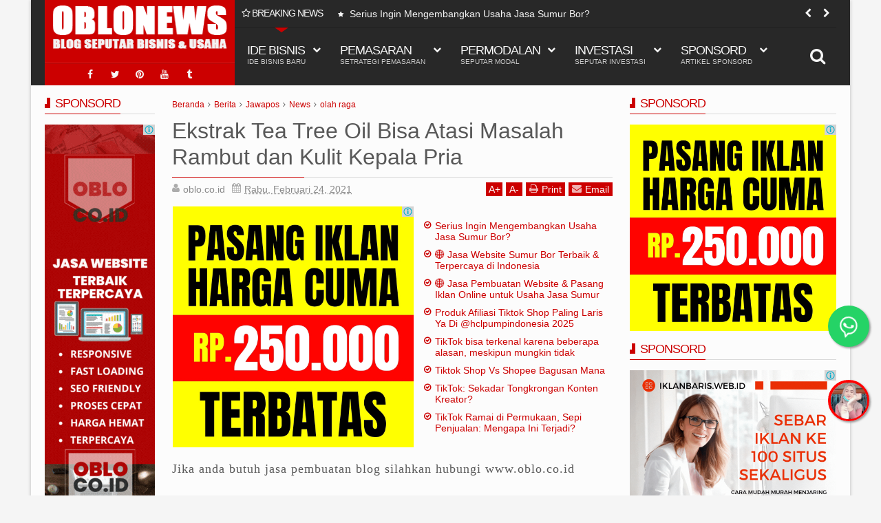

--- FILE ---
content_type: text/javascript; charset=UTF-8
request_url: https://www.news.oblo.co.id/feeds/posts/default?max-results=9&orderby=published&alt=json-in-script&callback=jQuery111305951549639057343_1768652290986
body_size: 19285
content:
// API callback
jQuery111305951549639057343_1768652290986({"version":"1.0","encoding":"UTF-8","feed":{"xmlns":"http://www.w3.org/2005/Atom","xmlns$openSearch":"http://a9.com/-/spec/opensearchrss/1.0/","xmlns$blogger":"http://schemas.google.com/blogger/2008","xmlns$georss":"http://www.georss.org/georss","xmlns$gd":"http://schemas.google.com/g/2005","xmlns$thr":"http://purl.org/syndication/thread/1.0","id":{"$t":"tag:blogger.com,1999:blog-6451944331888507594"},"updated":{"$t":"2025-12-09T21:10:37.634+07:00"},"category":[{"term":"Berita"},{"term":"Jawapos"},{"term":"News"},{"term":"olah raga"},{"term":"Pemasaran"},{"term":"Jasa Website"},{"term":"Setrategi Pemasaran"},{"term":"Kontraktor"},{"term":"Ide Bisnis"},{"term":"Ide Usaha"},{"term":"Jasa Iklan"},{"term":"Peluang Usaha"},{"term":"Usaha Jasa"},{"term":"Jasa Sedot Wc"},{"term":"Jasa Website Sedot Wc"},{"term":"Sedot wc"},{"term":"Jasa Website Rental"},{"term":"Jasa Konstruksi"},{"term":"Sponsord"},{"term":"Jasa Website Kanopi"},{"term":"Bisnis Jasa"},{"term":"Jasa Website Service Ac"},{"term":"otomotif"},{"term":"Jasa Renovasi"},{"term":"Idebisnis"},{"term":"Jasa Kaca Film"},{"term":"Sales Mobil"},{"term":"Tour Travel"},{"term":"Modal Usaha"},{"term":"Peluang Bisnis"},{"term":"Properti Dan Konstruksi"},{"term":"Jasa Service Ac"},{"term":"iklan"},{"term":"Kaca Film"},{"term":"Usaha Rental"},{"term":"Pintu Harmonika"},{"term":"Agen Umroh"},{"term":"Facebook Ads"},{"term":"Kisah Sukses"},{"term":"Usaha Otomotif"},{"term":"Bisnis Rental"},{"term":"Jasa Kaca Mobil"},{"term":"Buka Usaha"},{"term":"Perizinan"},{"term":"Legalitas Usaha"},{"term":"Rental Mobil"},{"term":"Toko Kelontong"},{"term":"Travel Dan Wisata"},{"term":"Usaha Sedot Wc"},{"term":"video"},{"term":"Jasa Legalitas PT"},{"term":"Landing Page"},{"term":"Lombok"},{"term":"Sedot Limbah"},{"term":"Teknologi Dan Digital"},{"term":"Tiktok Ads"},{"term":"Usaha Travel"},{"term":"Apartemen"},{"term":"Bisnis Kuliner"},{"term":"Bisnis Property"},{"term":"Blogger"},{"term":"Kerajinan"},{"term":"Bengkel Las"},{"term":"Bisnis Rumahan"},{"term":"Featured"},{"term":"Iklan Facebook"},{"term":"Iklan Tiktok"},{"term":"Jasa Blog"},{"term":"Ramadhan"},{"term":"Usaha Hiburan"},{"term":"Website Tour Travel"},{"term":"teknologi"},{"term":"Kaki Lima"},{"term":"Tutorial"},{"term":"Usaha Kuliner"},{"term":"hotnews"},{"term":"politik"},{"term":"Bisnis Hiburan"},{"term":"Bisnis Otomotif"},{"term":"Iklan Tour Travel"},{"term":"Jasa Interior"},{"term":"Jasa Rental"},{"term":"Sumur Bor"},{"term":"Usaha Elektronik"},{"term":"Website Umroh"},{"term":"foto"},{"term":"gambar"},{"term":"hukum"},{"term":"humor"},{"term":"internasional"},{"term":"korupsi"},{"term":"kriminal"},{"term":"lifestyle"},{"term":"lokal"},{"term":"nasional"},{"term":"opini"},{"term":"pembunuhan"},{"term":"pemerkosaan"},{"term":"pencurian"},{"term":"penipuan"},{"term":"peristiwa"},{"term":"ragam"},{"term":"sosial politik"},{"term":"travel"},{"term":"viral"},{"term":"Baja Ringan"},{"term":"Bisnis Konstruksi"},{"term":"Blogspot"},{"term":"Cara Mendirikan PT"},{"term":"Digital"},{"term":"Elektronik"},{"term":"Google Ads"},{"term":"Interior"},{"term":"Jasa Ac"},{"term":"Jasa Baja Ringan"},{"term":"Jasa Travel"},{"term":"Peluan Usaha"},{"term":"Peternakan"},{"term":"Ternak"},{"term":"Usaha Property"},{"term":"Usaha Rumahan"},{"term":"Usaha Tour Travel"},{"term":"Usaha Tukang"},{"term":"Agen Haji"},{"term":"Angkringan"},{"term":"Bengkel"},{"term":"Blogging"},{"term":"Instagram Ads"},{"term":"Investasi"},{"term":"Jasa"},{"term":"Jasa Tukang"},{"term":"Jasa Website Bengkel Las"},{"term":"Kaca Film Bandung"},{"term":"Kecantikan"},{"term":"Sales Honda"},{"term":"Service Ac"},{"term":"Usaha Bengkel"},{"term":"Usaha Interior"},{"term":"Usaha Kerajinan"},{"term":"Usaha Penangkal Petir"},{"term":"Usaha Tour"},{"term":"Usaha Wisata"},{"term":"Website Penangkal Petir"},{"term":"bisnis"},{"term":"Afiliasi"},{"term":"Alumunium"},{"term":"Bencana"},{"term":"Buat Kubah"},{"term":"Ekonomi Kreatif"},{"term":"Fashion"},{"term":"Gorden"},{"term":"Iklan Google"},{"term":"Industri Kreatif"},{"term":"Jasa Aspal"},{"term":"Jasa CCTV"},{"term":"Jasa Cleaning Service"},{"term":"Jasa Kanopi"},{"term":"Jasa Kubah"},{"term":"Jasa Las"},{"term":"Jasa Massage"},{"term":"Jasa Pijat"},{"term":"Jasa Rias"},{"term":"Jual Alat Musik"},{"term":"Jual Gorden"},{"term":"Jual Mobil"},{"term":"Kaca Film Gedung"},{"term":"Kaca Mobil"},{"term":"Mitsubishi"},{"term":"Mobil Honda"},{"term":"Modal"},{"term":"Penangkal Petir"},{"term":"Penjualan"},{"term":"Pinjaman Modal"},{"term":"Rental Mobil Mewah"},{"term":"Rias Karnaval"},{"term":"Rias Pengantin"},{"term":"Sewa Alat Berat"},{"term":"Toko Gorden"},{"term":"Travel Wisata"},{"term":"Usaha Kanopi"},{"term":"Usaha Sewa"},{"term":"Usaha pemancingan"},{"term":"Website"},{"term":"gempa"},{"term":"3m"},{"term":"Akuntasi"},{"term":"Alat Banjari"},{"term":"Alat Hadrah"},{"term":"Angkut Barang"},{"term":"Artikel"},{"term":"BUMN"},{"term":"Balo Jumbo"},{"term":"Balon Udara"},{"term":"Balon extra"},{"term":"Bangunan"},{"term":"Batu Granit"},{"term":"Bengkel Mobil"},{"term":"Beton"},{"term":"Biotek"},{"term":"Bisnis Bengkel"},{"term":"Bisnis Investasi"},{"term":"Bisnis Kerajinan"},{"term":"Bisnis Listrik"},{"term":"Buku Bekas"},{"term":"Bulan Puasa"},{"term":"CCTV"},{"term":"Cleaning Service"},{"term":"Company Profile"},{"term":"Cuci Gorden"},{"term":"Cuci Karpet"},{"term":"Dropship"},{"term":"Figura Poto"},{"term":"Gmail"},{"term":"Honda"},{"term":"Honda Brv"},{"term":"Honda Hrv"},{"term":"Iceberg"},{"term":"Iklan Service Ac"},{"term":"Indihome"},{"term":"Instagram"},{"term":"Investasi BUMN"},{"term":"Jasa Akuntasi"},{"term":"Jasa Angkut Barang"},{"term":"Jasa Granit"},{"term":"Jasa Iklan Kanopi"},{"term":"Jasa Keramik"},{"term":"Jasa Keuangan"},{"term":"Jasa Lantai"},{"term":"Jasa Pembuatan Website"},{"term":"Jasa Pembukaan Rekening Perusahaan"},{"term":"Jasa Pengetikan"},{"term":"Jasa Percetakan"},{"term":"Jasa Pompa Air"},{"term":"Jasa Print"},{"term":"Jasa Sablon"},{"term":"Jasa Sertifikasi"},{"term":"Jual Alat Listrik"},{"term":"Jual Balon"},{"term":"Jual Balon Gas"},{"term":"Jual Bh"},{"term":"Jual Buku"},{"term":"Jual Cd"},{"term":"Jual Figura"},{"term":"Jual Gebyok"},{"term":"Jual Genteng"},{"term":"Jual Gorengan"},{"term":"Jual Hijab"},{"term":"Jual Jilbab"},{"term":"Jual Pompa Air"},{"term":"Jual Pompa Sibel"},{"term":"Jual Pulsa"},{"term":"Jual Pvc"},{"term":"Jual Takjil"},{"term":"Kaca Film Bekasi"},{"term":"Kaca Film Bogor"},{"term":"Kaca Film Depok"},{"term":"Kaca Film Sumedang"},{"term":"Kaca Film Tangerang"},{"term":"Kaca Interior"},{"term":"Kaca film jakarta"},{"term":"Kampaye"},{"term":"Kanopi"},{"term":"Kata Motivasi"},{"term":"Kerja Sambil Kuliah"},{"term":"Kesehatan"},{"term":"Keuangan"},{"term":"Komputer"},{"term":"Konstruksi"},{"term":"Konten"},{"term":"Konveksi"},{"term":"Kuliner"},{"term":"LLumar"},{"term":"Las"},{"term":"Lebaran 2024"},{"term":"Les Privat"},{"term":"Mak erot"},{"term":"Maroko"},{"term":"Massage"},{"term":"Mobil"},{"term":"Modal 1 Juta"},{"term":"Motivasi"},{"term":"Motor Honda"},{"term":"Mudik 2024"},{"term":"PIlkada 2024"},{"term":"Pabrik Baja"},{"term":"Pajero Sport"},{"term":"Parcel"},{"term":"Peluang Usaa"},{"term":"Peralatan Listrik"},{"term":"Percetakan"},{"term":"Periklanan"},{"term":"Perusahaan Beton"},{"term":"Petani"},{"term":"Potocopy"},{"term":"Potografi"},{"term":"Potogtafer"},{"term":"Produk Kerajinan"},{"term":"Sales Daihatsu"},{"term":"Scaffolding"},{"term":"Seo"},{"term":"Sepiteng"},{"term":"Service Handphone"},{"term":"Service Hp"},{"term":"Setrategi Pemaran"},{"term":"Sewa Mobil Mewah"},{"term":"Sewa Scaffolding"},{"term":"Smartphone"},{"term":"Sulawesi"},{"term":"Tangki Panel"},{"term":"Tatarias"},{"term":"Tekonologi"},{"term":"Tips"},{"term":"Toko"},{"term":"Toko Baja"},{"term":"Toko Bangunan"},{"term":"Toko Bunga"},{"term":"Toko Granit"},{"term":"Toko Marmer"},{"term":"Tour Bunaken"},{"term":"Trip Bunaken"},{"term":"Tukang Las"},{"term":"Usah Travel"},{"term":"Usaha"},{"term":"Usaha 2023"},{"term":"Usaha Baja"},{"term":"Usaha Baja Ringan"},{"term":"Usaha Bangunan"},{"term":"Usaha Besi"},{"term":"Usaha Beton"},{"term":"Usaha Canopy"},{"term":"Usaha Cctv"},{"term":"Usaha Goden"},{"term":"Usaha Kaki Lima"},{"term":"Usaha Kecil"},{"term":"Usaha Kecil-Kecilan"},{"term":"Usaha Las"},{"term":"Usaha Mahasiswa"},{"term":"Usaha Makanan"},{"term":"Usaha Pakaian"},{"term":"Usaha Pijat"},{"term":"Usaha Poto"},{"term":"Usaha Ramadhan"},{"term":"Usaha Renovasi"},{"term":"Usaha Sewa Mobil"},{"term":"Usaha Stainless Steel"},{"term":"Valentine"},{"term":"Virtual Office"},{"term":"Website Baja Ringan"},{"term":"Website Honda"},{"term":"Website Kampaye"},{"term":"Youtuber"},{"term":"blog seo friendly"},{"term":"digital marketing solution"},{"term":"ekonomi"},{"term":"ideusaha"},{"term":"jasa blog murah"},{"term":"jasa buat blog profesional"},{"term":"jasa content marketing"},{"term":"jasa penulisan artikel seo"},{"term":"kecelakaan"},{"term":"pembuatan blog untuk bisnis"},{"term":"pembuatan website blog"},{"term":"pijat panggilan"},{"term":"situs kaca film"},{"term":"web kaca film"}],"title":{"type":"text","$t":"OBLO NEWS"},"subtitle":{"type":"html","$t":"PELUANG USAHA DAN BISNIS KEKINIAN"},"link":[{"rel":"http://schemas.google.com/g/2005#feed","type":"application/atom+xml","href":"https:\/\/www.news.oblo.co.id\/feeds\/posts\/default"},{"rel":"self","type":"application/atom+xml","href":"https:\/\/www.blogger.com\/feeds\/6451944331888507594\/posts\/default?alt=json-in-script\u0026max-results=9\u0026orderby=published"},{"rel":"alternate","type":"text/html","href":"https:\/\/www.news.oblo.co.id\/"},{"rel":"hub","href":"http://pubsubhubbub.appspot.com/"},{"rel":"next","type":"application/atom+xml","href":"https:\/\/www.blogger.com\/feeds\/6451944331888507594\/posts\/default?alt=json-in-script\u0026start-index=10\u0026max-results=9\u0026orderby=published"}],"author":[{"name":{"$t":"Netizen.com"},"uri":{"$t":"http:\/\/www.blogger.com\/profile\/17045777388073689375"},"email":{"$t":"noreply@blogger.com"},"gd$image":{"rel":"http://schemas.google.com/g/2005#thumbnail","width":"16","height":"16","src":"https:\/\/img1.blogblog.com\/img\/b16-rounded.gif"}}],"generator":{"version":"7.00","uri":"http://www.blogger.com","$t":"Blogger"},"openSearch$totalResults":{"$t":"12990"},"openSearch$startIndex":{"$t":"1"},"openSearch$itemsPerPage":{"$t":"9"},"entry":[{"id":{"$t":"tag:blogger.com,1999:blog-6451944331888507594.post-4625988621730022231"},"published":{"$t":"2025-11-05T14:42:00.004+07:00"},"updated":{"$t":"2025-11-05T14:42:17.105+07:00"},"category":[{"scheme":"http://www.blogger.com/atom/ns#","term":"Sumur Bor"}],"title":{"type":"text","$t":" Serius Ingin Mengembangkan Usaha Jasa Sumur Bor?"},"content":{"type":"html","$t":"\u003Cp\u003E\u0026nbsp;\u003Ca href=\"https:\/\/blogger.googleusercontent.com\/img\/b\/R29vZ2xl\/AVvXsEgtz6qHtEXczydGmAYeQxu3fkJ6FhYVpbdPZRYOyTu09lUGVQSEWsPR8s47JtVs4S4szkWJHkSCU6J743DjxEK_rWAEFAqu2nshS0j1bEJkpj5Xn7LkizC8J_9Hx72iXHy6g6mRZxuI4MPSdt9DM8ToV0bg9K2PDx4Gs9jXLrRGh0P-UHdWXkSqD0CjHOA\/s300\/images.jpeg\" imageanchor=\"1\" style=\"margin-left: 1em; margin-right: 1em;\"\u003E\u003Cimg border=\"0\" data-original-height=\"168\" data-original-width=\"300\" src=\"https:\/\/blogger.googleusercontent.com\/img\/b\/R29vZ2xl\/AVvXsEgtz6qHtEXczydGmAYeQxu3fkJ6FhYVpbdPZRYOyTu09lUGVQSEWsPR8s47JtVs4S4szkWJHkSCU6J743DjxEK_rWAEFAqu2nshS0j1bEJkpj5Xn7LkizC8J_9Hx72iXHy6g6mRZxuI4MPSdt9DM8ToV0bg9K2PDx4Gs9jXLrRGh0P-UHdWXkSqD0CjHOA\/s16000\/images.jpeg\" \/\u003E\u003C\/a\u003E\u003Cbr \/\u003E\u003C\/p\u003E\u003Ch2 data-end=\"261\" data-start=\"205\"\u003E💧 Serius Ingin Mengembangkan Usaha Jasa Sumur Bor?\u003C\/h2\u003E\n\u003Ch3 data-end=\"331\" data-start=\"262\"\u003EGunakan Jasa Website \u0026amp; Pasang Iklan Sumur Bor dari \u003Cstrong data-end=\"331\" data-start=\"317\"\u003EOBLO.CO.ID\u003C\/strong\u003E\u003C\/h3\u003E\n\u003Cp data-end=\"615\" data-start=\"333\"\u003EJika Anda \u003Cstrong data-end=\"394\" data-start=\"343\"\u003Eserius ingin mengembangkan usaha jasa sumur bor\u003C\/strong\u003E, kini saatnya melangkah ke dunia digital.\u003Cbr data-end=\"439\" data-start=\"436\" \/\u003E\nDengan \u003Cstrong data-end=\"469\" data-start=\"446\"\u003Ewebsite profesional\u003C\/strong\u003E dan \u003Cstrong data-end=\"510\" data-start=\"474\"\u003Estrategi iklan online yang tepat\u003C\/strong\u003E, usaha Anda bisa dikenal lebih luas, dipercaya pelanggan, dan menerima lebih banyak order setiap minggu.\u003C\/p\u003E\n\u003Cp data-end=\"767\" data-start=\"617\"\u003EOBLO.CO.ID hadir untuk membantu pelaku \u003Cstrong data-end=\"686\" data-start=\"656\"\u003Eusaha pengeboran air tanah\u003C\/strong\u003E, \u003Cstrong data-end=\"708\" data-start=\"688\"\u003Etukang sumur bor\u003C\/strong\u003E, dan \u003Cstrong data-end=\"732\" data-start=\"714\"\u003Ejasa pompa air\u003C\/strong\u003E agar bisa bersaing di era digital.\u003C\/p\u003E\n\u003Chr data-end=\"772\" data-start=\"769\" \/\u003E\n\u003Ch3 data-end=\"825\" data-start=\"774\"\u003E🌐 Mengapa Usaha Sumur Bor Harus Punya Website?\u003C\/h3\u003E\n\u003Cp data-end=\"1079\" data-start=\"827\"\u003EWebsite bukan hanya pajangan — ia adalah \u003Cstrong data-end=\"886\" data-start=\"868\"\u003Ekantor digital\u003C\/strong\u003E Anda di internet.\u003Cbr data-end=\"907\" data-start=\"904\" \/\u003E\nCalon pelanggan kini mencari layanan seperti \u003Cem data-end=\"979\" data-start=\"952\"\u003E“jasa sumur bor terdekat”\u003C\/em\u003E langsung melalui \u003Cstrong data-end=\"1007\" data-start=\"997\"\u003EGoogle\u003C\/strong\u003E atau \u003Cstrong data-end=\"1028\" data-start=\"1013\"\u003EGoogle Maps\u003C\/strong\u003E.\u003Cbr data-end=\"1032\" data-start=\"1029\" \/\u003E\nTanpa website, usaha Anda akan sulit ditemukan.\u003C\/p\u003E\n\u003Cp data-end=\"1132\" data-start=\"1081\"\u003EBerikut manfaat utama memiliki website profesional:\u003C\/p\u003E\n\u003Col data-end=\"1674\" data-start=\"1134\"\u003E\u003Cli data-end=\"1241\" data-start=\"1134\"\u003E\n\u003Cp data-end=\"1241\" data-start=\"1137\"\u003E✅ \u003Cstrong data-end=\"1177\" data-start=\"1139\"\u003EMeningkatkan Kepercayaan Pelanggan\u003C\/strong\u003E\u003Cbr data-end=\"1180\" data-start=\"1177\" \/\u003E\nWebsite membuat bisnis Anda terlihat resmi dan terpercaya.\u003C\/p\u003E\n\u003C\/li\u003E\u003Cli data-end=\"1366\" data-start=\"1243\"\u003E\n\u003Cp data-end=\"1366\" data-start=\"1246\"\u003E✅ \u003Cstrong data-end=\"1283\" data-start=\"1248\"\u003EMenjangkau Pelanggan Lebih Luas\u003C\/strong\u003E\u003Cbr data-end=\"1286\" data-start=\"1283\" \/\u003E\nTidak hanya dari sekitar, tapi bisa dari seluruh kota dan kabupaten terdekat.\u003C\/p\u003E\n\u003C\/li\u003E\u003Cli data-end=\"1494\" data-start=\"1368\"\u003E\n\u003Cp data-end=\"1494\" data-start=\"1371\"\u003E✅ \u003Cstrong data-end=\"1399\" data-start=\"1373\"\u003EPromosi 24 Jam Nonstop\u003C\/strong\u003E\u003Cbr data-end=\"1402\" data-start=\"1399\" \/\u003E\nWebsite Anda tetap aktif dan mendatangkan calon pelanggan bahkan saat Anda tidak bekerja.\u003C\/p\u003E\n\u003C\/li\u003E\u003Cli data-end=\"1674\" data-start=\"1496\"\u003E\n\u003Cp data-end=\"1674\" data-start=\"1499\"\u003E✅ \u003Cstrong data-end=\"1545\" data-start=\"1501\"\u003EMudah Diintegrasikan dengan Iklan Online\u003C\/strong\u003E\u003Cbr data-end=\"1548\" data-start=\"1545\" \/\u003E\nSehingga pelanggan yang klik iklan bisa langsung menuju website Anda untuk melihat portofolio dan menghubungi via WhatsApp.\u003C\/p\u003E\n\u003C\/li\u003E\u003C\/ol\u003E\n\u003Chr data-end=\"1679\" data-start=\"1676\" \/\u003E\n\u003Ch3 data-end=\"1729\" data-start=\"1681\"\u003E🚀 Pasang Iklan Sumur Bor yang Tepat Sasaran\u003C\/h3\u003E\n\u003Cp data-end=\"1810\" data-start=\"1731\"\u003ESelain website, promosi online adalah kunci utama agar jasa Anda cepat dikenal.\u003C\/p\u003E\n\u003Ch4 data-end=\"1870\" data-start=\"1812\"\u003E🔹 \u003Cstrong data-end=\"1868\" data-start=\"1820\"\u003EGoogle Ads (Iklan di Halaman Pertama Google)\u003C\/strong\u003E\u003C\/h4\u003E\n\u003Cp data-end=\"2020\" data-start=\"1871\"\u003EIklan Anda muncul saat orang mengetik “jasa sumur bor di [nama kota]”.\u003Cbr data-end=\"1944\" data-start=\"1941\" \/\u003E\nHasil cepat, pelanggan tertarget, dan bisa diatur sesuai wilayah kerja Anda.\u003C\/p\u003E\n\u003Ch4 data-end=\"2060\" data-start=\"2022\"\u003E🔹 \u003Cstrong data-end=\"2058\" data-start=\"2030\"\u003EFacebook \u0026amp; Instagram Ads\u003C\/strong\u003E\u003C\/h4\u003E\n\u003Cp data-end=\"2169\" data-start=\"2061\"\u003ETampilkan foto dan video aktivitas pengeboran Anda untuk menjangkau ribuan pengguna di sekitar lokasi usaha.\u003C\/p\u003E\n\u003Ch4 data-end=\"2209\" data-start=\"2171\"\u003E🔹 \u003Cstrong data-end=\"2207\" data-start=\"2179\"\u003EGoogle Maps Optimization\u003C\/strong\u003E\u003C\/h4\u003E\n\u003Cp data-end=\"2319\" data-start=\"2210\"\u003EKami bantu optimalkan tampilan bisnis Anda di Google Maps agar mudah ditemukan dan dipercaya calon pelanggan.\u003C\/p\u003E\n\u003Chr data-end=\"2324\" data-start=\"2321\" \/\u003E\n\u003Ch3 data-end=\"2374\" data-start=\"2326\"\u003E💼 Keunggulan Menggunakan Layanan OBLO.CO.ID\u003C\/h3\u003E\n\u003Cp data-end=\"2576\" data-start=\"2376\"\u003EOBLO Digital Agency memahami karakter bisnis jasa seperti \u003Cstrong data-end=\"2458\" data-start=\"2434\"\u003Epengeboran air tanah\u003C\/strong\u003E, \u003Cstrong data-end=\"2479\" data-start=\"2460\"\u003Eperbaikan pompa\u003C\/strong\u003E, dan \u003Cstrong data-end=\"2502\" data-start=\"2485\"\u003Esumur artesis\u003C\/strong\u003E.\u003Cbr data-end=\"2506\" data-start=\"2503\" \/\u003E\nKami tahu Anda butuh hasil nyata — bukan sekadar klik tanpa pelanggan.\u003C\/p\u003E\n\u003Cp data-end=\"2631\" data-start=\"2578\"\u003EBerikut alasan mengapa banyak pengusaha memilih kami:\u003C\/p\u003E\n\u003Cdiv class=\"_tableContainer_1rjym_1\"\u003E\u003Cdiv class=\"group _tableWrapper_1rjym_13 flex w-fit flex-col-reverse\" tabindex=\"-1\"\u003E\u003Ctable class=\"w-fit min-w-(--thread-content-width)\" data-end=\"3095\" data-start=\"2633\"\u003E\u003Cthead data-end=\"2668\" data-start=\"2633\"\u003E\u003Ctr data-end=\"2668\" data-start=\"2633\"\u003E\u003Cth data-col-size=\"sm\" data-end=\"2646\" data-start=\"2633\"\u003EKeunggulan\u003C\/th\u003E\u003Cth data-col-size=\"md\" data-end=\"2668\" data-start=\"2646\"\u003EManfaat untuk Anda\u003C\/th\u003E\u003C\/tr\u003E\u003C\/thead\u003E\u003Ctbody data-end=\"3095\" data-start=\"2706\"\u003E\u003Ctr data-end=\"2791\" data-start=\"2706\"\u003E\u003Ctd data-col-size=\"sm\" data-end=\"2731\" data-start=\"2706\"\u003E🌐 Website Profesional\u003C\/td\u003E\u003Ctd data-col-size=\"md\" data-end=\"2791\" data-start=\"2731\"\u003EDesain elegan, cepat diakses, dan mudah muncul di Google\u003C\/td\u003E\u003C\/tr\u003E\u003Ctr data-end=\"2869\" data-start=\"2792\"\u003E\u003Ctd data-col-size=\"sm\" data-end=\"2824\" data-start=\"2792\"\u003E🎯 Iklan Online Tepat Sasaran\u003C\/td\u003E\u003Ctd data-col-size=\"md\" data-end=\"2869\" data-start=\"2824\"\u003ETarget pelanggan sesuai lokasi kerja Anda\u003C\/td\u003E\u003C\/tr\u003E\u003Ctr data-end=\"2948\" data-start=\"2870\"\u003E\u003Ctd data-col-size=\"sm\" data-end=\"2897\" data-start=\"2870\"\u003E💬 WhatsApp Terintegrasi\u003C\/td\u003E\u003Ctd data-col-size=\"md\" data-end=\"2948\" data-start=\"2897\"\u003ECalon pelanggan langsung bisa chat dari website\u003C\/td\u003E\u003C\/tr\u003E\u003Ctr data-end=\"3029\" data-start=\"2949\"\u003E\u003Ctd data-col-size=\"sm\" data-end=\"2971\" data-start=\"2949\"\u003E📈 Laporan Performa\u003C\/td\u003E\u003Ctd data-col-size=\"md\" data-end=\"3029\" data-start=\"2971\"\u003ESetiap iklan dipantau dan dilaporkan secara transparan\u003C\/td\u003E\u003C\/tr\u003E\u003Ctr data-end=\"3095\" data-start=\"3030\"\u003E\u003Ctd data-col-size=\"sm\" data-end=\"3052\" data-start=\"3030\"\u003E🧭 Layanan Nasional\u003C\/td\u003E\u003Ctd data-col-size=\"md\" data-end=\"3095\" data-start=\"3052\"\u003EKami melayani seluruh wilayah Indonesia\u003C\/td\u003E\u003C\/tr\u003E\u003C\/tbody\u003E\u003C\/table\u003E\u003C\/div\u003E\u003C\/div\u003E"},"link":[{"rel":"replies","type":"application/atom+xml","href":"https:\/\/www.news.oblo.co.id\/feeds\/4625988621730022231\/comments\/default","title":"Posting Komentar"},{"rel":"replies","type":"text/html","href":"https:\/\/www.news.oblo.co.id\/2025\/11\/serius-ingin-mengembangkan-usaha-jasa.html#comment-form","title":"0 Komentar"},{"rel":"edit","type":"application/atom+xml","href":"https:\/\/www.blogger.com\/feeds\/6451944331888507594\/posts\/default\/4625988621730022231"},{"rel":"self","type":"application/atom+xml","href":"https:\/\/www.blogger.com\/feeds\/6451944331888507594\/posts\/default\/4625988621730022231"},{"rel":"alternate","type":"text/html","href":"https:\/\/www.news.oblo.co.id\/2025\/11\/serius-ingin-mengembangkan-usaha-jasa.html","title":" Serius Ingin Mengembangkan Usaha Jasa Sumur Bor?"}],"author":[{"name":{"$t":"OBLO"},"uri":{"$t":"http:\/\/www.blogger.com\/profile\/10279548692735476464"},"email":{"$t":"noreply@blogger.com"},"gd$image":{"rel":"http://schemas.google.com/g/2005#thumbnail","width":"32","height":"32","src":"\/\/blogger.googleusercontent.com\/img\/b\/R29vZ2xl\/AVvXsEjjm8QAnUiGa7aLKOY9-xY1jCRV7VZZFhpx_OC-dxHs4qnuy67TWsArxYLkz3vN_viFqmnS8nfgZWgme27WGwSKU204kmeYoBYr3Em53yQBox0R8KdsCMYLrH5ZKbRaTA\/s220\/OBLOLOGO.png"}}],"media$thumbnail":{"xmlns$media":"http://search.yahoo.com/mrss/","url":"https:\/\/blogger.googleusercontent.com\/img\/b\/R29vZ2xl\/AVvXsEgtz6qHtEXczydGmAYeQxu3fkJ6FhYVpbdPZRYOyTu09lUGVQSEWsPR8s47JtVs4S4szkWJHkSCU6J743DjxEK_rWAEFAqu2nshS0j1bEJkpj5Xn7LkizC8J_9Hx72iXHy6g6mRZxuI4MPSdt9DM8ToV0bg9K2PDx4Gs9jXLrRGh0P-UHdWXkSqD0CjHOA\/s72-c\/images.jpeg","height":"72","width":"72"},"thr$total":{"$t":"0"}},{"id":{"$t":"tag:blogger.com,1999:blog-6451944331888507594.post-2620248786408099463"},"published":{"$t":"2025-11-05T14:37:00.004+07:00"},"updated":{"$t":"2025-11-05T14:37:49.204+07:00"},"category":[{"scheme":"http://www.blogger.com/atom/ns#","term":"Sumur Bor"}],"title":{"type":"text","$t":"🌐 Jasa Website Sumur Bor Terbaik \u0026 Terpercaya di Indonesia"},"content":{"type":"html","$t":"\u003Cp\u003E\u003Cbr \/\u003E\u003C\/p\u003E\u003Cdiv class=\"separator\" style=\"clear: both; text-align: center;\"\u003E\u003Ca href=\"https:\/\/blogger.googleusercontent.com\/img\/b\/R29vZ2xl\/AVvXsEip6c8HzUX3X1og7J-une6hzXgLMTdfLzI08CUVjxaYD3Wh4XnXu8lr9LwQ_i9ZjHHWX4D14IbPtqFi0F8gksK4DJV3MaQIx3RvRV_BivFv_SMW1_qpoWSL9Qypiu2T-bGBHNFDKsCv2_c9ZrrfiGpGgUiP96YswI3lRQQ13lLIq4cumUq2k8t0DQSqwOw\/s456\/63b7c3e1d88c28ddea4f2456c5664046.png\" imageanchor=\"1\" style=\"margin-left: 1em; margin-right: 1em;\"\u003E\u003Cimg border=\"0\" data-original-height=\"310\" data-original-width=\"456\" src=\"https:\/\/blogger.googleusercontent.com\/img\/b\/R29vZ2xl\/AVvXsEip6c8HzUX3X1og7J-une6hzXgLMTdfLzI08CUVjxaYD3Wh4XnXu8lr9LwQ_i9ZjHHWX4D14IbPtqFi0F8gksK4DJV3MaQIx3RvRV_BivFv_SMW1_qpoWSL9Qypiu2T-bGBHNFDKsCv2_c9ZrrfiGpGgUiP96YswI3lRQQ13lLIq4cumUq2k8t0DQSqwOw\/s16000\/63b7c3e1d88c28ddea4f2456c5664046.png\" \/\u003E\u003C\/a\u003E\u003C\/div\u003E\u003Cbr \/\u003E\u003Cp\u003E\u003C\/p\u003E\u003Ch2 data-end=\"343\" data-start=\"281\"\u003E🌐 Jasa Website Sumur Bor Terbaik \u0026amp; Terpercaya di Indonesia\u003C\/h2\u003E\n\u003Cp data-end=\"737\" data-start=\"345\"\u003EDi era digital seperti sekarang, \u003Cstrong data-end=\"402\" data-start=\"378\"\u003Eusaha jasa sumur bor\u003C\/strong\u003E tidak cukup hanya mengandalkan promosi dari mulut ke mulut atau spanduk pinggir jalan.\u003Cbr data-end=\"492\" data-start=\"489\" \/\u003E\nCalon pelanggan kini mencari layanan \u003Cstrong data-end=\"549\" data-start=\"529\"\u003Etukang sumur bor\u003C\/strong\u003E melalui \u003Cstrong data-end=\"568\" data-start=\"558\"\u003EGoogle\u003C\/strong\u003E, \u003Cstrong data-end=\"582\" data-start=\"570\"\u003EFacebook\u003C\/strong\u003E, atau \u003Cstrong data-end=\"602\" data-start=\"589\"\u003EInstagram\u003C\/strong\u003E.\u003Cbr data-end=\"606\" data-start=\"603\" \/\u003E\nKarena itu, memiliki \u003Cstrong data-end=\"650\" data-start=\"627\"\u003Ewebsite profesional\u003C\/strong\u003E menjadi langkah penting untuk meningkatkan kepercayaan dan memperluas jangkauan pasar.\u003C\/p\u003E\n\u003Chr data-end=\"742\" data-start=\"739\" \/\u003E\n\u003Ch3 data-end=\"789\" data-start=\"744\"\u003E💧 Mengapa Usaha Sumur Bor Perlu Website?\u003C\/h3\u003E\n\u003Cp data-end=\"1059\" data-start=\"791\"\u003EWebsite adalah \u003Cstrong data-end=\"830\" data-start=\"806\"\u003Erepresentasi digital\u003C\/strong\u003E dari bisnis Anda. Saat seseorang mengetik di Google “jasa sumur bor terdekat”, mereka akan lebih memilih penyedia jasa yang punya \u003Cstrong data-end=\"1003\" data-start=\"961\"\u003Ewebsite resmi dan tampilan profesional\u003C\/strong\u003E.\u003Cbr data-end=\"1007\" data-start=\"1004\" \/\u003E\nBerikut alasan mengapa jasa sumur bor butuh website:\u003C\/p\u003E\n\u003Col data-end=\"1713\" data-start=\"1061\"\u003E\u003Cli data-end=\"1196\" data-start=\"1061\"\u003E\n\u003Cp data-end=\"1196\" data-start=\"1064\"\u003E✅ \u003Cstrong data-end=\"1111\" data-start=\"1066\"\u003EMeningkatkan Kredibilitas dan Kepercayaan\u003C\/strong\u003E\u003Cbr data-end=\"1114\" data-start=\"1111\" \/\u003E\nPelanggan cenderung memilih jasa yang terlihat profesional dan mudah dihubungi.\u003C\/p\u003E\n\u003C\/li\u003E\u003Cli data-end=\"1349\" data-start=\"1198\"\u003E\n\u003Cp data-end=\"1349\" data-start=\"1201\"\u003E✅ \u003Cstrong data-end=\"1236\" data-start=\"1203\"\u003EPromosi Online 24 Jam Nonstop\u003C\/strong\u003E\u003Cbr data-end=\"1239\" data-start=\"1236\" \/\u003E\nWebsite bekerja tanpa henti untuk memperkenalkan layanan Anda, bahkan saat Anda sedang bekerja di lapangan.\u003C\/p\u003E\n\u003C\/li\u003E\u003Cli data-end=\"1542\" data-start=\"1351\"\u003E\n\u003Cp data-end=\"1542\" data-start=\"1354\"\u003E✅ \u003Cstrong data-end=\"1385\" data-start=\"1356\"\u003EMudah Ditemukan di Google\u003C\/strong\u003E\u003Cbr data-end=\"1388\" data-start=\"1385\" \/\u003E\nDengan optimasi SEO, website Anda bisa muncul di hasil pencarian Google seperti \u003Cem data-end=\"1500\" data-start=\"1471\"\u003E“jasa sumur bor di Bandung”\u003C\/em\u003E atau \u003Cem data-end=\"1541\" data-start=\"1506\"\u003E“harga bor air tanah di Surabaya”\u003C\/em\u003E.\u003C\/p\u003E\n\u003C\/li\u003E\u003Cli data-end=\"1713\" data-start=\"1544\"\u003E\n\u003Cp data-end=\"1713\" data-start=\"1547\"\u003E✅ \u003Cstrong data-end=\"1595\" data-start=\"1549\"\u003EMenampilkan Layanan Lengkap dan Portofolio\u003C\/strong\u003E\u003Cbr data-end=\"1598\" data-start=\"1595\" \/\u003E\nAnda bisa menampilkan jenis pekerjaan: bor jet pump, bor artesis, servis pompa air, hingga perawatan sumur lama.\u003C\/p\u003E\n\u003C\/li\u003E\u003C\/ol\u003E\n\u003Chr data-end=\"1718\" data-start=\"1715\" \/\u003E\n\u003Ch3 data-end=\"1773\" data-start=\"1720\"\u003E⚙️ Fitur Website Profesional untuk Jasa Sumur Bor\u003C\/h3\u003E\n\u003Cp data-end=\"1941\" data-start=\"1775\"\u003EWebsite jasa sumur bor yang baik harus memiliki struktur dan fitur lengkap agar pelanggan mudah mengenal dan menghubungi Anda.\u003Cbr data-end=\"1904\" data-start=\"1901\" \/\u003E\nBerikut contoh fitur yang disarankan:\u003C\/p\u003E\n\u003Cdiv class=\"_tableContainer_1rjym_1\"\u003E\u003Cdiv class=\"group _tableWrapper_1rjym_13 flex w-fit flex-col-reverse\" tabindex=\"-1\"\u003E\u003Ctable class=\"w-fit min-w-(--thread-content-width)\" data-end=\"2460\" data-start=\"1943\"\u003E\u003Cthead data-end=\"1965\" data-start=\"1943\"\u003E\u003Ctr data-end=\"1965\" data-start=\"1943\"\u003E\u003Cth data-col-size=\"sm\" data-end=\"1951\" data-start=\"1943\"\u003EFitur\u003C\/th\u003E\u003Cth data-col-size=\"md\" data-end=\"1965\" data-start=\"1951\"\u003EKeterangan\u003C\/th\u003E\u003C\/tr\u003E\u003C\/thead\u003E\u003Ctbody data-end=\"2460\" data-start=\"1990\"\u003E\u003Ctr data-end=\"2069\" data-start=\"1990\"\u003E\u003Ctd data-col-size=\"sm\" data-end=\"2009\" data-start=\"1990\"\u003E🌐 Halaman Utama\u003C\/td\u003E\u003Ctd data-col-size=\"md\" data-end=\"2069\" data-start=\"2009\"\u003ETampilan profesional berisi layanan utama dan area kerja\u003C\/td\u003E\u003C\/tr\u003E\u003Ctr data-end=\"2141\" data-start=\"2070\"\u003E\u003Ctd data-col-size=\"sm\" data-end=\"2091\" data-start=\"2070\"\u003E📞 Tombol WhatsApp\u003C\/td\u003E\u003Ctd data-col-size=\"md\" data-end=\"2141\" data-start=\"2091\"\u003EMemudahkan pelanggan langsung menghubungi Anda\u003C\/td\u003E\u003C\/tr\u003E\u003Ctr data-end=\"2230\" data-start=\"2142\"\u003E\u003Ctd data-col-size=\"sm\" data-end=\"2161\" data-start=\"2142\"\u003E📸 Galeri Proyek\u003C\/td\u003E\u003Ctd data-col-size=\"md\" data-end=\"2230\" data-start=\"2161\"\u003EMenampilkan hasil kerja nyata (sumur bor, alat, dan tim lapangan)\u003C\/td\u003E\u003C\/tr\u003E\u003Ctr data-end=\"2293\" data-start=\"2231\"\u003E\u003Ctd data-col-size=\"sm\" data-end=\"2248\" data-start=\"2231\"\u003E🧭 Google Maps\u003C\/td\u003E\u003Ctd data-col-size=\"md\" data-end=\"2293\" data-start=\"2248\"\u003EMenunjukkan lokasi usaha dan area layanan\u003C\/td\u003E\u003C\/tr\u003E\u003Ctr data-end=\"2358\" data-start=\"2294\"\u003E\u003Ctd data-col-size=\"sm\" data-end=\"2318\" data-start=\"2294\"\u003E⭐ Testimoni Pelanggan\u003C\/td\u003E\u003Ctd data-col-size=\"md\" data-end=\"2358\" data-start=\"2318\"\u003EMenambah kepercayaan calon pelanggan\u003C\/td\u003E\u003C\/tr\u003E\u003Ctr data-end=\"2460\" data-start=\"2359\"\u003E\u003Ctd data-col-size=\"sm\" data-end=\"2383\" data-start=\"2359\"\u003E🧾 Formulir Pemesanan\u003C\/td\u003E\u003Ctd data-col-size=\"md\" data-end=\"2460\" data-start=\"2383\"\u003EPelanggan bisa langsung mengajukan permintaan survei atau penawaran harga\u003C\/td\u003E\u003C\/tr\u003E\u003C\/tbody\u003E\u003C\/table\u003E\u003C\/div\u003E\u003C\/div\u003E"},"link":[{"rel":"replies","type":"application/atom+xml","href":"https:\/\/www.news.oblo.co.id\/feeds\/2620248786408099463\/comments\/default","title":"Posting Komentar"},{"rel":"replies","type":"text/html","href":"https:\/\/www.news.oblo.co.id\/2025\/11\/jasa-website-sumur-bor-terbaik.html#comment-form","title":"0 Komentar"},{"rel":"edit","type":"application/atom+xml","href":"https:\/\/www.blogger.com\/feeds\/6451944331888507594\/posts\/default\/2620248786408099463"},{"rel":"self","type":"application/atom+xml","href":"https:\/\/www.blogger.com\/feeds\/6451944331888507594\/posts\/default\/2620248786408099463"},{"rel":"alternate","type":"text/html","href":"https:\/\/www.news.oblo.co.id\/2025\/11\/jasa-website-sumur-bor-terbaik.html","title":"🌐 Jasa Website Sumur Bor Terbaik \u0026 Terpercaya di Indonesia"}],"author":[{"name":{"$t":"OBLO"},"uri":{"$t":"http:\/\/www.blogger.com\/profile\/10279548692735476464"},"email":{"$t":"noreply@blogger.com"},"gd$image":{"rel":"http://schemas.google.com/g/2005#thumbnail","width":"32","height":"32","src":"\/\/blogger.googleusercontent.com\/img\/b\/R29vZ2xl\/AVvXsEjjm8QAnUiGa7aLKOY9-xY1jCRV7VZZFhpx_OC-dxHs4qnuy67TWsArxYLkz3vN_viFqmnS8nfgZWgme27WGwSKU204kmeYoBYr3Em53yQBox0R8KdsCMYLrH5ZKbRaTA\/s220\/OBLOLOGO.png"}}],"media$thumbnail":{"xmlns$media":"http://search.yahoo.com/mrss/","url":"https:\/\/blogger.googleusercontent.com\/img\/b\/R29vZ2xl\/AVvXsEip6c8HzUX3X1og7J-une6hzXgLMTdfLzI08CUVjxaYD3Wh4XnXu8lr9LwQ_i9ZjHHWX4D14IbPtqFi0F8gksK4DJV3MaQIx3RvRV_BivFv_SMW1_qpoWSL9Qypiu2T-bGBHNFDKsCv2_c9ZrrfiGpGgUiP96YswI3lRQQ13lLIq4cumUq2k8t0DQSqwOw\/s72-c\/63b7c3e1d88c28ddea4f2456c5664046.png","height":"72","width":"72"},"thr$total":{"$t":"0"}},{"id":{"$t":"tag:blogger.com,1999:blog-6451944331888507594.post-8461049393481848737"},"published":{"$t":"2025-11-05T14:30:00.004+07:00"},"updated":{"$t":"2025-11-05T14:33:53.212+07:00"},"category":[{"scheme":"http://www.blogger.com/atom/ns#","term":"Sumur Bor"}],"title":{"type":"text","$t":"🌐 Jasa Pembuatan Website \u0026 Pasang Iklan Online untuk Usaha Jasa Sumur Bor"},"content":{"type":"html","$t":"\u003Cp\u003E\u003C\/p\u003E\u003Cdiv class=\"separator\" style=\"clear: both; text-align: center;\"\u003E\u003Ca href=\"https:\/\/blogger.googleusercontent.com\/img\/b\/R29vZ2xl\/AVvXsEjoXipbnEZfTCyGhQJZWLZaitsegKS_AWe-0rguVOUewcvNiL8x_HfK4NUvQtoaMVc9cO4-4_nLkU-3v9C1ESvGJEEVFBjTLZko6-W_AfYxBHHkoB3Tz7rf8OaeZY_VV6aZ5KA0UX46NQVyOTGW8yBLeJv2RkBNr0rck9FYieTxp7xBiNBeXibubSbXCJU\/s640\/kedalaman-air-sumur-bor-yang-bagus.jpg\" imageanchor=\"1\" style=\"margin-left: 1em; margin-right: 1em;\"\u003E\u003Cimg border=\"0\" data-original-height=\"370\" data-original-width=\"640\" src=\"https:\/\/blogger.googleusercontent.com\/img\/b\/R29vZ2xl\/AVvXsEjoXipbnEZfTCyGhQJZWLZaitsegKS_AWe-0rguVOUewcvNiL8x_HfK4NUvQtoaMVc9cO4-4_nLkU-3v9C1ESvGJEEVFBjTLZko6-W_AfYxBHHkoB3Tz7rf8OaeZY_VV6aZ5KA0UX46NQVyOTGW8yBLeJv2RkBNr0rck9FYieTxp7xBiNBeXibubSbXCJU\/s16000\/kedalaman-air-sumur-bor-yang-bagus.jpg\" \/\u003E\u003C\/a\u003E\u003C\/div\u003E\u003Cbr \/\u003E🌐 Jasa Pembuatan Website \u0026amp; Pasang Iklan Online untuk Usaha Jasa Sumur Bor\u003Cp\u003E\u003C\/p\u003E\n\u003Cp data-end=\"734\" data-start=\"335\"\u003EDi era digital saat ini, promosi \u003Cb data-end=\"392\" data-start=\"368\"\u003E\u003Ca data-preview=\"\" href=\"https:\/\/www.google.com\/search?ved=1t:260882\u0026amp;q=usaha+jasa+sumur+bor\u0026amp;bbid=6451944331888507594\u0026amp;bpid=8461049393481848737\" target=\"_blank\"\u003Eusaha jasa sumur bor\u003C\/a\u003E\u003C\/b\u003E tidak bisa hanya mengandalkan spanduk atau rekomendasi dari mulut ke mulut. Banyak calon pelanggan kini mencari layanan \u003Cb data-end=\"545\" data-start=\"513\"\u003E\u003Ca data-preview=\"\" href=\"https:\/\/www.google.com\/search?ved=1t:260882\u0026amp;q=tukang+sumur+bor+profesional\u0026amp;bbid=6451944331888507594\u0026amp;bpid=8461049393481848737\" target=\"_blank\"\u003Etukang sumur bor profesional\u003C\/a\u003E\u003C\/b\u003E melalui \u003Cb data-end=\"564\" data-start=\"554\"\u003E\u003Ca data-preview=\"\" href=\"https:\/\/www.google.com\/search?ved=1t:260882\u0026amp;q=what+is+Google\u0026amp;bbid=6451944331888507594\u0026amp;bpid=8461049393481848737\" target=\"_blank\"\u003EGoogle\u003C\/a\u003E\u003C\/b\u003E, \u003Cb data-end=\"578\" data-start=\"566\"\u003E\u003Ca data-preview=\"\" href=\"https:\/\/www.google.com\/search?ved=1t:260882\u0026amp;q=what+is+Facebook\u0026amp;bbid=6451944331888507594\u0026amp;bpid=8461049393481848737\" target=\"_blank\"\u003EFacebook\u003C\/a\u003E\u003C\/b\u003E, atau \u003Cb data-end=\"598\" data-start=\"585\"\u003E\u003Ca data-preview=\"\" href=\"https:\/\/www.google.com\/search?ved=1t:260882\u0026amp;q=what+is+Instagram\u0026amp;bbid=6451944331888507594\u0026amp;bpid=8461049393481848737\" target=\"_blank\"\u003EInstagram\u003C\/a\u003E\u003C\/b\u003E. Karena itu, memiliki \u003Cb data-end=\"644\" data-start=\"621\"\u003E\u003Ca data-preview=\"\" href=\"https:\/\/www.google.com\/search?ved=1t:260882\u0026amp;q=website+profesional+usaha+jasa+sumur+bor\u0026amp;bbid=6451944331888507594\u0026amp;bpid=8461049393481848737\" target=\"_blank\"\u003Ewebsite profesional\u003C\/a\u003E\u003C\/b\u003E dan \u003Cb data-end=\"685\" data-start=\"649\"\u003E\u003Ca data-preview=\"\" href=\"https:\/\/www.google.com\/search?ved=1t:260882\u0026amp;q=strategi+iklan+online+jasa+sumur+bor\u0026amp;bbid=6451944331888507594\u0026amp;bpid=8461049393481848737\" target=\"_blank\"\u003Estrategi iklan online yang tepat\u003C\/a\u003E\u003C\/b\u003E menjadi langkah penting untuk memenangkan pasar.\u003C\/p\u003E\n\u003Ch3 data-end=\"793\" data-start=\"736\"\u003E1. Mengapa Usaha Sumur Bor Perlu Website Profesional?\u003C\/h3\u003E\n\u003Cp data-end=\"1013\" data-start=\"795\"\u003EWebsite bukan hanya tempat menampilkan informasi, tetapi juga \u003Cb data-end=\"932\" data-start=\"857\"\u003Ealat utama untuk membangun kepercayaan dan menarik calon pelanggan baru\u003C\/b\u003E.\u003Cbr data-end=\"936\" data-start=\"933\" \/\u003E\nBerikut beberapa alasan mengapa \u003Cb data-end=\"992\" data-start=\"968\"\u003Eusaha jasa sumur bor\u003C\/b\u003E wajib punya website:\u003C\/p\u003E\n\u003Cul data-end=\"1657\" data-start=\"1015\"\u003E\u003Cli data-end=\"1157\" data-start=\"1015\"\u003E\n\u003Cp data-end=\"1157\" data-start=\"1017\"\u003E✅ \u003Cb data-end=\"1047\" data-start=\"1019\"\u003E\u003Ca data-preview=\"\" href=\"https:\/\/www.google.com\/search?ved=1t:260882\u0026amp;q=Meningkatkan+Kepercayaan+usaha+jasa+sumur+bor\u0026amp;bbid=6451944331888507594\u0026amp;bpid=8461049393481848737\" target=\"_blank\"\u003EMeningkatkan Kepercayaan\u003C\/a\u003E\u003C\/b\u003E\u003Cbr data-end=\"1050\" data-start=\"1047\" \/\u003E\nCalon pelanggan akan lebih yakin memilih jasa yang memiliki website resmi dibanding hanya nomor WhatsApp.\u003C\/p\u003E\n\u003C\/li\u003E\u003Cli data-end=\"1333\" data-start=\"1159\"\u003E\n\u003Cp data-end=\"1333\" data-start=\"1161\"\u003E✅ \u003Cb data-end=\"1200\" data-start=\"1163\"\u003E\u003Ca data-preview=\"\" href=\"https:\/\/www.google.com\/search?ved=1t:260882\u0026amp;q=Menjangkau+Lebih+Banyak+Pelanggan+usaha+jasa+sumur+bor\u0026amp;bbid=6451944331888507594\u0026amp;bpid=8461049393481848737\" target=\"_blank\"\u003EMenjangkau Lebih Banyak Pelanggan\u003C\/a\u003E\u003C\/b\u003E\u003Cbr data-end=\"1203\" data-start=\"1200\" \/\u003E\nDengan optimasi \u003Ca data-preview=\"\" href=\"https:\/\/www.google.com\/search?ved=1t:260882\u0026amp;q=define+SEO\u0026amp;bbid=6451944331888507594\u0026amp;bpid=8461049393481848737\" target=\"_blank\"\u003ESEO\u003C\/a\u003E, website Anda bisa muncul di hasil pencarian Google saat orang mengetik \u003Ci data-end=\"1332\" data-start=\"1297\"\u003E“tukang sumur bor di [nama kota]”\u003C\/i\u003E.\u003C\/p\u003E\n\u003C\/li\u003E\u003Cli data-end=\"1548\" data-start=\"1335\"\u003E\n\u003Cp data-end=\"1548\" data-start=\"1337\"\u003E✅ \u003Cb data-end=\"1379\" data-start=\"1339\"\u003E\u003Ca data-preview=\"\" href=\"https:\/\/www.google.com\/search?ved=1t:260882\u0026amp;q=Menampilkan+Portofolio+dan+Testimoni+usaha+jasa+sumur+bor\u0026amp;bbid=6451944331888507594\u0026amp;bpid=8461049393481848737\" target=\"_blank\"\u003EMenampilkan Portofolio dan Testimoni\u003C\/a\u003E\u003C\/b\u003E\u003Cbr data-end=\"1382\" data-start=\"1379\" \/\u003E\nAnda bisa menampilkan hasil pekerjaan sebelumnya, testimoni pelanggan, dan rincian layanan seperti \u003Ca data-preview=\"\" href=\"https:\/\/www.google.com\/search?ved=1t:260882\u0026amp;q=pengeboran+sumur+jet+pump\u0026amp;bbid=6451944331888507594\u0026amp;bpid=8461049393481848737\" target=\"_blank\"\u003Epengeboran sumur jet pump\u003C\/a\u003E, \u003Ca data-preview=\"\" href=\"https:\/\/www.google.com\/search?ved=1t:260882\u0026amp;q=define+sumur+artesis\u0026amp;bbid=6451944331888507594\u0026amp;bpid=8461049393481848737\" target=\"_blank\"\u003Esumur artesis\u003C\/a\u003E, hingga perawatan pompa.\u003C\/p\u003E\n\u003C\/li\u003E\u003Cli data-end=\"1657\" data-start=\"1550\"\u003E\n\u003Cp data-end=\"1657\" data-start=\"1552\"\u003E✅ \u003Cb data-end=\"1579\" data-start=\"1554\"\u003E\u003Ca data-preview=\"\" href=\"https:\/\/www.google.com\/search?ved=1t:260882\u0026amp;q=Bisa+Dihubungi+24+Jam+usaha+jasa+sumur+bor\u0026amp;bbid=6451944331888507594\u0026amp;bpid=8461049393481848737\" target=\"_blank\"\u003EBisa Dihubungi 24 Jam\u003C\/a\u003E\u003C\/b\u003E\u003Cbr data-end=\"1582\" data-start=\"1579\" \/\u003E\nWebsite selalu aktif, sehingga pelanggan bisa menghubungi Anda kapan pun.\u003C\/p\u003E\n\u003C\/li\u003E\u003C\/ul\u003E\n\u003Chr data-end=\"1662\" data-start=\"1659\" \/\u003E\n\u003Ch3 data-end=\"1715\" data-start=\"1664\"\u003E2. Strategi Iklan Online untuk Tukang Sumur Bor\u003C\/h3\u003E\n\u003Cp data-end=\"1886\" data-start=\"1717\"\u003ESelain website, promosi yang efektif juga membutuhkan \u003Cb data-end=\"1803\" data-start=\"1771\"\u003Estrategi pasang iklan online\u003C\/b\u003E.\u003Cbr data-end=\"1807\" data-start=\"1804\" \/\u003E\nBerikut beberapa platform yang terbukti efektif untuk pemasaran jasa sumur bor:\u003C\/p\u003E\n\u003Ch4 data-end=\"1911\" data-start=\"1888\"\u003E💥 a. Google Ads\u003C\/h4\u003E\n\u003Cp data-end=\"2084\" data-start=\"1912\"\u003EIklan Anda bisa muncul di halaman pertama Google saat orang mengetik “\u003Ca data-preview=\"\" href=\"https:\/\/www.google.com\/search?ved=1t:260882\u0026amp;q=jasa+sumur+bor+terdekat\u0026amp;bbid=6451944331888507594\u0026amp;bpid=8461049393481848737\" target=\"_blank\"\u003Ejasa sumur bor terdekat\u003C\/a\u003E”.\u003Cbr data-end=\"2010\" data-start=\"2007\" \/\u003E\nCocok untuk mendatangkan pelanggan cepat dan tertarget berdasarkan lokasi.\u003C\/p\u003E\n\u003Ch4 data-end=\"2123\" data-start=\"2086\"\u003E💬 b. Facebook \u0026amp; Instagram Ads\u003C\/h4\u003E\n\u003Cp data-end=\"2273\" data-start=\"2124\"\u003EIklan visual menampilkan proses pengeboran, alat, atau hasil pekerjaan bisa meningkatkan \u003Cb data-end=\"2232\" data-start=\"2213\"\u003E\u003Ca data-preview=\"\" href=\"https:\/\/www.google.com\/search?ved=1t:260882\u0026amp;q=define+brand+awareness\u0026amp;bbid=6451944331888507594\u0026amp;bpid=8461049393481848737\" target=\"_blank\"\u003Ebrand awareness\u003C\/a\u003E\u003C\/b\u003E dan menarik pelanggan dari media sosial.\u003C\/p\u003E\n\u003Ch4 data-end=\"2325\" data-start=\"2275\"\u003E📍 c. Google Business Profile (Google Maps)\u003C\/h4\u003E\n\u003Cp data-end=\"2451\" data-start=\"2326\"\u003EMenampilkan lokasi dan nomor WhatsApp bisnis di \u003Ca data-preview=\"\" href=\"https:\/\/www.google.com\/search?ved=1t:260882\u0026amp;q=what+is+Google+Maps\u0026amp;bbid=6451944331888507594\u0026amp;bpid=8461049393481848737\" target=\"_blank\"\u003EGoogle Maps\u003C\/a\u003E akan memudahkan calon pelanggan menemukan jasa Anda secara lokal.\u003C\/p\u003E\n\u003Chr data-end=\"2456\" data-start=\"2453\" \/\u003E\n\u003Ch3 data-end=\"2509\" data-start=\"2458\"\u003E3. Manfaat Menggabungkan Website + Iklan Online\u003C\/h3\u003E\n\u003Cp data-end=\"2605\" data-start=\"2511\"\u003EKombinasi antara \u003Cb data-end=\"2551\" data-start=\"2528\"\u003Ewebsite profesional\u003C\/b\u003E dan \u003Cb data-end=\"2573\" data-start=\"2556\"\u003E\u003Ca data-preview=\"\" href=\"https:\/\/www.google.com\/search?ved=1t:260882\u0026amp;q=iklan+digital+jasa+sumur+bor\u0026amp;bbid=6451944331888507594\u0026amp;bpid=8461049393481848737\" target=\"_blank\"\u003Eiklan digital\u003C\/a\u003E\u003C\/b\u003E akan memberikan hasil maksimal:\u003C\/p\u003E\n\u003Cdiv class=\"_tableContainer_1rjym_1\"\u003E\u003Cdiv class=\"group _tableWrapper_1rjym_13 flex w-fit flex-col-reverse\" tabindex=\"-1\"\u003E\u003Ctable class=\"w-fit min-w-(--thread-content-width)\" data-end=\"3020\" data-start=\"2607\"\u003E\u003Cthead data-end=\"2635\" data-start=\"2607\"\u003E\u003Ctr data-end=\"2635\" data-start=\"2607\"\u003E\u003Cth data-col-size=\"sm\" data-end=\"2618\" data-start=\"2607\"\u003EKomponen\u003C\/th\u003E\u003Cth data-col-size=\"md\" data-end=\"2635\" data-start=\"2618\"\u003EManfaat Utama\u003C\/th\u003E\u003C\/tr\u003E\u003C\/thead\u003E\u003Ctbody data-end=\"3020\" data-start=\"2666\"\u003E\u003Ctr data-end=\"2741\" data-start=\"2666\"\u003E\u003Ctd data-col-size=\"sm\" data-end=\"2676\" data-start=\"2666\"\u003EWebsite\u003C\/td\u003E\u003Ctd data-col-size=\"md\" data-end=\"2741\" data-start=\"2676\"\u003EMedia utama untuk membangun kepercayaan \u0026amp; menampilkan layanan\u003C\/td\u003E\u003C\/tr\u003E\u003Ctr data-end=\"2820\" data-start=\"2742\"\u003E\u003Ctd data-col-size=\"sm\" data-end=\"2748\" data-start=\"2742\"\u003ESEO\u003C\/td\u003E\u003Ctd data-col-size=\"md\" data-end=\"2820\" data-start=\"2748\"\u003EMembantu website muncul di pencarian Google tanpa biaya iklan tinggi\u003C\/td\u003E\u003C\/tr\u003E\u003Ctr data-end=\"2883\" data-start=\"2821\"\u003E\u003Ctd data-col-size=\"sm\" data-end=\"2834\" data-start=\"2821\"\u003E\u003Ca data-preview=\"\" href=\"https:\/\/www.google.com\/search?ved=1t:260882\u0026amp;q=what+is+Google+Ads\u0026amp;bbid=6451944331888507594\u0026amp;bpid=8461049393481848737\" target=\"_blank\"\u003EGoogle Ads\u003C\/a\u003E\u003C\/td\u003E\u003Ctd data-col-size=\"md\" data-end=\"2883\" data-start=\"2834\"\u003EMendatangkan pelanggan cepat di area tertentu\u003C\/td\u003E\u003C\/tr\u003E\u003Ctr data-end=\"2953\" data-start=\"2884\"\u003E\u003Ctd data-col-size=\"sm\" data-end=\"2899\" data-start=\"2884\"\u003E\u003Ca data-preview=\"\" href=\"https:\/\/www.google.com\/search?ved=1t:260882\u0026amp;q=what+is+Facebook+Ads\u0026amp;bbid=6451944331888507594\u0026amp;bpid=8461049393481848737\" target=\"_blank\"\u003EFacebook Ads\u003C\/a\u003E\u003C\/td\u003E\u003Ctd data-col-size=\"md\" data-end=\"2953\" data-start=\"2899\"\u003EMenarik minat pelanggan baru dengan visual menarik\u003C\/td\u003E\u003C\/tr\u003E\u003Ctr data-end=\"3020\" data-start=\"2954\"\u003E\u003Ctd data-col-size=\"sm\" data-end=\"2968\" data-start=\"2954\"\u003EGoogle Maps\u003C\/td\u003E\u003Ctd data-col-size=\"md\" data-end=\"3020\" data-start=\"2968\"\u003EMemudahkan pelanggan menemukan lokasi usaha Anda\u003C\/td\u003E\u003C\/tr\u003E\u003C\/tbody\u003E\u003C\/table\u003E\u003C\/div\u003E\u003C\/div\u003E"},"link":[{"rel":"replies","type":"application/atom+xml","href":"https:\/\/www.news.oblo.co.id\/feeds\/8461049393481848737\/comments\/default","title":"Posting Komentar"},{"rel":"replies","type":"text/html","href":"https:\/\/www.news.oblo.co.id\/2025\/11\/jasa-pembuatan-website-pasang-iklan.html#comment-form","title":"0 Komentar"},{"rel":"edit","type":"application/atom+xml","href":"https:\/\/www.blogger.com\/feeds\/6451944331888507594\/posts\/default\/8461049393481848737"},{"rel":"self","type":"application/atom+xml","href":"https:\/\/www.blogger.com\/feeds\/6451944331888507594\/posts\/default\/8461049393481848737"},{"rel":"alternate","type":"text/html","href":"https:\/\/www.news.oblo.co.id\/2025\/11\/jasa-pembuatan-website-pasang-iklan.html","title":"🌐 Jasa Pembuatan Website \u0026 Pasang Iklan Online untuk Usaha Jasa Sumur Bor"}],"author":[{"name":{"$t":"OBLO"},"uri":{"$t":"http:\/\/www.blogger.com\/profile\/10279548692735476464"},"email":{"$t":"noreply@blogger.com"},"gd$image":{"rel":"http://schemas.google.com/g/2005#thumbnail","width":"32","height":"32","src":"\/\/blogger.googleusercontent.com\/img\/b\/R29vZ2xl\/AVvXsEjjm8QAnUiGa7aLKOY9-xY1jCRV7VZZFhpx_OC-dxHs4qnuy67TWsArxYLkz3vN_viFqmnS8nfgZWgme27WGwSKU204kmeYoBYr3Em53yQBox0R8KdsCMYLrH5ZKbRaTA\/s220\/OBLOLOGO.png"}}],"media$thumbnail":{"xmlns$media":"http://search.yahoo.com/mrss/","url":"https:\/\/blogger.googleusercontent.com\/img\/b\/R29vZ2xl\/AVvXsEjoXipbnEZfTCyGhQJZWLZaitsegKS_AWe-0rguVOUewcvNiL8x_HfK4NUvQtoaMVc9cO4-4_nLkU-3v9C1ESvGJEEVFBjTLZko6-W_AfYxBHHkoB3Tz7rf8OaeZY_VV6aZ5KA0UX46NQVyOTGW8yBLeJv2RkBNr0rck9FYieTxp7xBiNBeXibubSbXCJU\/s72-c\/kedalaman-air-sumur-bor-yang-bagus.jpg","height":"72","width":"72"},"thr$total":{"$t":"0"}},{"id":{"$t":"tag:blogger.com,1999:blog-6451944331888507594.post-8505253004049696445"},"published":{"$t":"2025-04-13T12:44:00.037+07:00"},"updated":{"$t":"2025-04-13T17:36:23.193+07:00"},"category":[{"scheme":"http://www.blogger.com/atom/ns#","term":"Afiliasi"},{"scheme":"http://www.blogger.com/atom/ns#","term":"Iklan Tiktok"}],"title":{"type":"text","$t":"Produk Afiliasi Tiktok Shop Paling Laris Ya Di @hclpumpindonesia 2025"},"content":{"type":"html","$t":"\u003Cp\u003E\u003C\/p\u003E\u003Cdiv class=\"separator\" style=\"clear: both; text-align: center;\"\u003E\u003Ca href=\"https:\/\/blogger.googleusercontent.com\/img\/b\/R29vZ2xl\/AVvXsEhchkToYUDT7p821akKawP7IUBFtxZSya5Dd8CDodxjJMNyYK5TgEdq_ZPddHTS3vG6Sd1SO95y6Bv4-jtYkdmuniyXXQG8Zm0yqo41AsTMnXJB51unXKB_diG2CTeLDs1plsJdyl-0h1L4toSEwjjnzWcWUoW_odlQM9TDHB3ekpa-AsvE8fP860w0eCMI\/s1780\/Tiktok-Affiliate.webp\" imageanchor=\"1\" style=\"margin-left: 1em; margin-right: 1em;\"\u003E\u003Cimg border=\"0\" data-original-height=\"998\" data-original-width=\"1780\" src=\"https:\/\/blogger.googleusercontent.com\/img\/b\/R29vZ2xl\/AVvXsEhchkToYUDT7p821akKawP7IUBFtxZSya5Dd8CDodxjJMNyYK5TgEdq_ZPddHTS3vG6Sd1SO95y6Bv4-jtYkdmuniyXXQG8Zm0yqo41AsTMnXJB51unXKB_diG2CTeLDs1plsJdyl-0h1L4toSEwjjnzWcWUoW_odlQM9TDHB3ekpa-AsvE8fP860w0eCMI\/s16000\/Tiktok-Affiliate.webp\" \/\u003E\u003C\/a\u003E\u003C\/div\u003E\u003Cbr \/\u003E\u0026nbsp;\u003Cp\u003E\u003C\/p\u003E\u003Cp\u003ETentu, mari kita analisis produk afiliasi TikTok Shop paling laris di \u003Cb\u003E\u003Ca href=\"https:\/\/tiktok.com\/@hclpumpindonesia\"\u003E@hclpumpindonesia\u003C\/a\u003E\u003C\/b\u003E berdasarkan informasi yang Anda berikan.\u003Cbr \/\u003E\u003Cbr \/\u003EProduk Afiliasi TikTok Shop Paling Laris di \u003Cb\u003E\u003Ca href=\"https:\/\/tiktok.com\/@hclpumpindonesia\"\u003E@hclpumpindonesia\u003C\/a\u003E\u003C\/b\u003E\u003Cbr \/\u003E\u003Cbr \/\u003EBerdasarkan deskripsi Anda, beberapa kategori produk afiliasi yang sangat laris di akun TikTok Shop \u003Cb\u003E\u003Ca href=\"https:\/\/tiktok.com\/@hclpumpindonesia\"\u003E@hclpumpindonesia\u003C\/a\u003E\u003C\/b\u003E adalah:\u003Cbr \/\u003E\u003Cbr \/\u003E\u0026nbsp;\u0026nbsp;\u0026nbsp; Pompa Air Mini dan Aksesori\u003Cbr \/\u003E\u003C\/p\u003E\u003Cul style=\"text-align: left;\"\u003E\u003Cli\u003E\u0026nbsp;\u0026nbsp;\u0026nbsp;\u0026nbsp;\u0026nbsp;\u0026nbsp;\u0026nbsp; Keunggulan: Hemat energi, instalasi mudah, harga bersaing.\u003C\/li\u003E\u003Cli\u003E\u0026nbsp;\u0026nbsp;\u0026nbsp;\u0026nbsp;\u0026nbsp;\u0026nbsp;\u0026nbsp; Mengapa Laris: Permintaan tinggi dari pengguna TikTok yang mencari solusi hemat biaya untuk kebutuhan rumah tangga (menyiram tanaman, membersihkan kendaraan, akuarium). Ulasan positif juga menjadi faktor pendorong.\u003C\/li\u003E\u003Cli\u003E\u0026nbsp;\u0026nbsp;\u0026nbsp;\u0026nbsp;\u0026nbsp;\u0026nbsp;\u0026nbsp; Tips: Tonton video demo untuk memahami cara kerja produk sebelum membeli.\u003C\/li\u003E\u003C\/ul\u003E\u003Cp\u003E\u003Cbr \/\u003E\u003Cb\u003E\u0026nbsp;\u0026nbsp;\u0026nbsp; Peralatan Rumah Tangga Praktis\u003C\/b\u003E\u003Cbr \/\u003E\u0026nbsp;\u0026nbsp;\u0026nbsp;\u0026nbsp;\u0026nbsp;\u0026nbsp;\u0026nbsp; Keunggulan: Desain modern, fungsional, tahan lama.\u003Cbr \/\u003E\u0026nbsp;\u0026nbsp;\u0026nbsp;\u0026nbsp;\u0026nbsp;\u0026nbsp;\u0026nbsp; Mengapa Laris: Mengikuti tren \"life hack\" di TikTok yang mendorong pencarian alat-alat untuk mempermudah pekerjaan rumah.\u003Cbr \/\u003E\u0026nbsp;\u0026nbsp;\u0026nbsp;\u0026nbsp;\u0026nbsp;\u0026nbsp;\u0026nbsp; Tips: Manfaatkan flash sale di TikTok Shop untuk mendapatkan harga terbaik.\u003Cbr \/\u003E\u003Cbr \/\u003E\u0026nbsp;\u0026nbsp;\u0026nbsp; Aksesori Otomotif\u003Cbr \/\u003E\u0026nbsp;\u0026nbsp;\u0026nbsp;\u0026nbsp;\u0026nbsp;\u0026nbsp;\u0026nbsp; Keunggulan: Portabel, mudah disimpan, efisien (contoh: pompa ban portabel, alat pembersih mobil).\u003Cbr \/\u003E\u0026nbsp;\u0026nbsp;\u0026nbsp;\u0026nbsp;\u0026nbsp;\u0026nbsp;\u0026nbsp; Mengapa Laris: Video demonstrasi yang menunjukkan kemudahan penggunaan menarik perhatian pengguna yang ingin merawat kendaraan secara praktis.\u003Cbr \/\u003E\u0026nbsp;\u0026nbsp;\u0026nbsp;\u0026nbsp;\u0026nbsp;\u0026nbsp;\u0026nbsp; Tips: Perhatikan deskripsi produk untuk memastikan kesesuaian dengan kebutuhan kendaraan Anda.\u003Cbr \/\u003E\u003Cbr \/\u003E\u0026nbsp;\u0026nbsp;\u0026nbsp; Produk Kecantikan dan Perawatan\u003Cbr \/\u003E\u0026nbsp;\u0026nbsp;\u0026nbsp;\u0026nbsp;\u0026nbsp;\u0026nbsp;\u0026nbsp; Keunggulan: Harga terjangkau dibandingkan merek ternama dengan kualitas yang terjamin.\u003Cbr \/\u003E\u0026nbsp;\u0026nbsp;\u0026nbsp;\u0026nbsp;\u0026nbsp;\u0026nbsp;\u0026nbsp; Mengapa Laris: Mengikuti tren kecantikan populer di TikTok, didukung oleh video before-after atau ulasan positif dari pengguna lain.\u003Cbr \/\u003E\u0026nbsp;\u0026nbsp;\u0026nbsp;\u0026nbsp;\u0026nbsp;\u0026nbsp;\u0026nbsp; Tips: Ikuti live shopping untuk mendapatkan bonus atau diskon tambahan.\u003Cbr \/\u003E\u003Cbr \/\u003EMengapa Produk Afiliasi \u003Cb\u003E\u003Ca href=\"https:\/\/tiktok.com\/@hclpumpindonesia\"\u003E@hclpumpindonesia\u003C\/a\u003E\u003C\/b\u003E Diminati?\u003Cbr \/\u003E\u003Cbr \/\u003E\u0026nbsp;\u0026nbsp;\u0026nbsp; Produk Berkualitas Tinggi: Seleksi produk yang ketat menjamin kepuasan pelanggan.\u003Cbr \/\u003E\u0026nbsp;\u0026nbsp;\u0026nbsp; Harga Terjangkau: Sering menawarkan diskon eksklusif.\u003Cbr \/\u003E\u0026nbsp;\u0026nbsp;\u0026nbsp; Konten Informatif: Video ulasan jujur, demo produk, dan tips penggunaan membantu pembeli memahami produk.\u003Cbr \/\u003E\u0026nbsp;\u0026nbsp;\u0026nbsp; Mengikuti Tren: Selalu update dengan produk viral di TikTok.\u003Cbr \/\u003E\u003Cbr \/\u003ECara Membeli di \u003Cb\u003E\u003Ca href=\"https:\/\/tiktok.com\/@hclpumpindonesia\"\u003E@hclpumpindonesia:\u003C\/a\u003E\u003C\/b\u003E\u003Cbr \/\u003E\u003Cbr \/\u003E\u0026nbsp;\u0026nbsp;\u0026nbsp; Kunjungi akun TikTok: \u003Cb\u003E\u003Ca href=\"https:\/\/tiktok.com\/@hclpumpindonesia\"\u003Ehttps:\/\/tiktok.com\/@hclpumpindonesia\u003C\/a\u003E\u003C\/b\u003E\u003Cbr \/\u003E\u0026nbsp;\u0026nbsp;\u0026nbsp; Jelajahi video atau tab \"Shop\".\u003Cbr \/\u003E\u0026nbsp;\u0026nbsp;\u0026nbsp; Cek promo dan voucher yang tersedia.\u003Cbr \/\u003E\u0026nbsp;\u0026nbsp;\u0026nbsp; Lakukan checkout dengan metode pembayaran yang aman.\u003Cbr \/\u003E\u0026nbsp;\u0026nbsp;\u0026nbsp; Pantau status pengiriman di aplikasi.\u003Cbr \/\u003E\u003Cbr \/\u003ETips Belanja di TikTok Shop:\u003Cbr \/\u003E\u003Cbr \/\u003E\u0026nbsp;\u0026nbsp;\u0026nbsp; Ikuti akun \u003Cb\u003E\u003Ca href=\"https:\/\/tiktok.com\/@hclpumpindonesia\"\u003E@hclpumpindonesia\u003C\/a\u003E\u003C\/b\u003E untuk notifikasi promo.\u003Cbr \/\u003E\u0026nbsp;\u0026nbsp;\u0026nbsp; Gunakan voucher gratis ongkir atau diskon.\u003Cbr \/\u003E\u0026nbsp;\u0026nbsp;\u0026nbsp; Baca ulasan produk.\u003Cbr \/\u003E\u0026nbsp;\u0026nbsp;\u0026nbsp; Bertindak cepat saat ada flash sale.\u003Cbr \/\u003E\u003Cbr \/\u003EDengan kombinasi produk yang relevan, harga menarik, dan konten yang informatif, \u003Ca href=\"https:\/\/tiktok.com\/@hclpumpindonesia\"\u003E@hclpumpindonesia\u003C\/a\u003E berhasil menjadi salah satu akun TikTok Shop yang menawarkan produk afiliasi paling laris.\u003C\/p\u003E"},"link":[{"rel":"replies","type":"application/atom+xml","href":"https:\/\/www.news.oblo.co.id\/feeds\/8505253004049696445\/comments\/default","title":"Posting Komentar"},{"rel":"replies","type":"text/html","href":"https:\/\/www.news.oblo.co.id\/2025\/04\/produk-afiliasi-tiktok-shop-paling.html#comment-form","title":"0 Komentar"},{"rel":"edit","type":"application/atom+xml","href":"https:\/\/www.blogger.com\/feeds\/6451944331888507594\/posts\/default\/8505253004049696445"},{"rel":"self","type":"application/atom+xml","href":"https:\/\/www.blogger.com\/feeds\/6451944331888507594\/posts\/default\/8505253004049696445"},{"rel":"alternate","type":"text/html","href":"https:\/\/www.news.oblo.co.id\/2025\/04\/produk-afiliasi-tiktok-shop-paling.html","title":"Produk Afiliasi Tiktok Shop Paling Laris Ya Di @hclpumpindonesia 2025"}],"author":[{"name":{"$t":"oblo.co.id"},"uri":{"$t":"http:\/\/www.blogger.com\/profile\/11807068787082318623"},"email":{"$t":"noreply@blogger.com"},"gd$image":{"rel":"http://schemas.google.com/g/2005#thumbnail","width":"32","height":"32","src":"\/\/blogger.googleusercontent.com\/img\/b\/R29vZ2xl\/AVvXsEiRzk7W8y-_WVF-w-1FdUs3c540mW9mPG3HRODwMt_WFaRgSLiTrpbGG5KK8N56cVR0n71KLmisHU1XN-A_2Ktxu-wjOMldKl9j5EfNvbUgvByMZZhpsAwzd5_s_TuAFQ\/s113\/zMnOQVEu_400x400.jpg"}}],"media$thumbnail":{"xmlns$media":"http://search.yahoo.com/mrss/","url":"https:\/\/blogger.googleusercontent.com\/img\/b\/R29vZ2xl\/AVvXsEhchkToYUDT7p821akKawP7IUBFtxZSya5Dd8CDodxjJMNyYK5TgEdq_ZPddHTS3vG6Sd1SO95y6Bv4-jtYkdmuniyXXQG8Zm0yqo41AsTMnXJB51unXKB_diG2CTeLDs1plsJdyl-0h1L4toSEwjjnzWcWUoW_odlQM9TDHB3ekpa-AsvE8fP860w0eCMI\/s72-c\/Tiktok-Affiliate.webp","height":"72","width":"72"},"thr$total":{"$t":"0"}},{"id":{"$t":"tag:blogger.com,1999:blog-6451944331888507594.post-4493984501450383034"},"published":{"$t":"2025-04-13T00:38:00.003+07:00"},"updated":{"$t":"2025-04-13T00:38:39.901+07:00"},"category":[{"scheme":"http://www.blogger.com/atom/ns#","term":"Iklan Tiktok"},{"scheme":"http://www.blogger.com/atom/ns#","term":"Pemasaran"},{"scheme":"http://www.blogger.com/atom/ns#","term":"Tiktok Ads"}],"title":{"type":"text","$t":"TikTok bisa terkenal karena beberapa alasan, meskipun mungkin tidak dianggap \"penting\" dalam artian tradisional:"},"content":{"type":"html","$t":"\u003Cp\u003E\u003Ca href=\"https:\/\/blogger.googleusercontent.com\/img\/b\/R29vZ2xl\/AVvXsEioVxMj4UMonJUUnR2cigwG2P8Fq3lSKvj9-vpimVNVGgUHrGvaHEySDeYT093LYeTsCJ8U4yedanPezn2rAGS2R1PeoVQ6lk98g-YoE92R5SXzNjYUGM_dG06C2mhk-oxJKJbSBWIseex5csCjSrktnllcJrhqz9Qogyq3ZmOBQzCedDkiVn9e6TWgOZsy\/s980\/Header-TikTok-Solution.png\" imageanchor=\"1\" style=\"margin-left: 1em; margin-right: 1em;\"\u003E\u003Cimg border=\"0\" data-original-height=\"644\" data-original-width=\"980\" src=\"https:\/\/blogger.googleusercontent.com\/img\/b\/R29vZ2xl\/AVvXsEioVxMj4UMonJUUnR2cigwG2P8Fq3lSKvj9-vpimVNVGgUHrGvaHEySDeYT093LYeTsCJ8U4yedanPezn2rAGS2R1PeoVQ6lk98g-YoE92R5SXzNjYUGM_dG06C2mhk-oxJKJbSBWIseex5csCjSrktnllcJrhqz9Qogyq3ZmOBQzCedDkiVn9e6TWgOZsy\/s16000\/Header-TikTok-Solution.png\" \/\u003E\u003C\/a\u003E\u003Cbr \/\u003E\u003C\/p\u003E\u003Cp data-sourcepos=\"3:1-3:112\"\u003ETikTok bisa terkenal karena beberapa alasan, meskipun mungkin tidak dianggap \"penting\" dalam artian tradisional:\u003C\/p\u003E\u003Cul data-sourcepos=\"5:1-10:0\"\u003E\u003Cli data-sourcepos=\"5:1-5:302\"\u003E\u003Cstrong\u003EKonten yang Menghibur dan Adiktif:\u003C\/strong\u003E TikTok dikenal dengan video-video pendeknya yang menarik, kreatif, dan seringkali lucu. Algoritma platform ini sangat baik dalam menyajikan konten yang dipersonalisasi kepada pengguna, membuat mereka terus menonton dan menghabiskan waktu berjam-jam di aplikasi.\u003C\/li\u003E\u003Cli data-sourcepos=\"6:1-6:340\"\u003E\u003Cstrong\u003EKemudahan Penggunaan dan Kreativitas:\u003C\/strong\u003E TikTok sangat mudah digunakan, bahkan oleh pemula. Platform ini juga menyediakan berbagai alat dan efek kreatif yang memungkinkan pengguna untuk membuat video yang unik dan menarik. Hal ini mendorong orang untuk berekspresi dan bereksperimen, yang mengarah pada konten yang beragam dan menghibur.\u003C\/li\u003E\u003Cli data-sourcepos=\"7:1-7:264\"\u003E\u003Cstrong\u003ETren dan Tantangan Viral:\u003C\/strong\u003E TikTok sering menjadi tempat lahirnya tren dan tantangan viral yang dengan cepat menyebar ke platform lain. Hal ini menciptakan rasa kebersamaan dan mendorong partisipasi pengguna, yang semakin meningkatkan popularitas platform ini.\u003C\/li\u003E\u003Cli data-sourcepos=\"8:1-8:265\"\u003E\u003Cstrong\u003EDaya Tarik Visual dan Audio:\u003C\/strong\u003E TikTok adalah platform yang sangat visual dan audio, dengan banyak video menampilkan musik yang menarik, efek visual yang kreatif, dan gerakan yang dinamis. Kombinasi ini dapat sangat menarik bagi pengguna, terutama generasi muda.\u003C\/li\u003E\u003Cli data-sourcepos=\"9:1-10:0\"\u003E\u003Cstrong\u003EKomunitas dan Interaksi:\u003C\/strong\u003E TikTok memungkinkan pengguna untuk berinteraksi dengan pembuat konten lain melalui komentar, suka, dan berbagi. Hal ini menciptakan rasa komunitas dan mendorong pengguna untuk kembali ke platform tersebut.\u003C\/li\u003E\u003C\/ul\u003E\u003Cp data-sourcepos=\"11:1-11:366\"\u003EMeskipun TikTok mungkin tidak dianggap \"penting\" seperti platform pendidikan atau berita, platform ini telah berhasil memenuhi kebutuhan manusia akan hiburan, kreativitas, dan koneksi sosial. Dalam dunia yang serba cepat dan penuh tekanan ini, TikTok menawarkan cara yang mudah dan menyenangkan untuk bersantai, terhubung dengan orang lain, dan mengekspresikan diri.\u003C\/p\u003E"},"link":[{"rel":"replies","type":"application/atom+xml","href":"https:\/\/www.news.oblo.co.id\/feeds\/4493984501450383034\/comments\/default","title":"Posting Komentar"},{"rel":"replies","type":"text/html","href":"https:\/\/www.news.oblo.co.id\/2025\/04\/tiktok-bisa-terkenal-karena-beberapa.html#comment-form","title":"0 Komentar"},{"rel":"edit","type":"application/atom+xml","href":"https:\/\/www.blogger.com\/feeds\/6451944331888507594\/posts\/default\/4493984501450383034"},{"rel":"self","type":"application/atom+xml","href":"https:\/\/www.blogger.com\/feeds\/6451944331888507594\/posts\/default\/4493984501450383034"},{"rel":"alternate","type":"text/html","href":"https:\/\/www.news.oblo.co.id\/2025\/04\/tiktok-bisa-terkenal-karena-beberapa.html","title":"TikTok bisa terkenal karena beberapa alasan, meskipun mungkin tidak dianggap \"penting\" dalam artian tradisional:"}],"author":[{"name":{"$t":"OBLO NEWS"},"uri":{"$t":"http:\/\/www.blogger.com\/profile\/15428118030131538715"},"email":{"$t":"noreply@blogger.com"},"gd$image":{"rel":"http://schemas.google.com/g/2005#thumbnail","width":"31","height":"21","src":"\/\/blogger.googleusercontent.com\/img\/b\/R29vZ2xl\/AVvXsEgholHr-j6VRka0Y_71-n7oItNXSTBWouBbH5afYgzoZpJDel10ezEsJ6fHl6yu0YmrcO5Uv5JD_TBc6YveoMmgUgsdz_fHt6XKeHE-Lun91dAhZb_GMBID87Ika_M6VwPZhd4y6-lpgcEmrCf2z4gqxlB9jXAiOpyTsWS2alvsQMCwWg\/s220\/plumbero-img15.jpg"}}],"media$thumbnail":{"xmlns$media":"http://search.yahoo.com/mrss/","url":"https:\/\/blogger.googleusercontent.com\/img\/b\/R29vZ2xl\/AVvXsEioVxMj4UMonJUUnR2cigwG2P8Fq3lSKvj9-vpimVNVGgUHrGvaHEySDeYT093LYeTsCJ8U4yedanPezn2rAGS2R1PeoVQ6lk98g-YoE92R5SXzNjYUGM_dG06C2mhk-oxJKJbSBWIseex5csCjSrktnllcJrhqz9Qogyq3ZmOBQzCedDkiVn9e6TWgOZsy\/s72-c\/Header-TikTok-Solution.png","height":"72","width":"72"},"thr$total":{"$t":"0"}},{"id":{"$t":"tag:blogger.com,1999:blog-6451944331888507594.post-7757105437148773830"},"published":{"$t":"2025-04-13T00:34:00.005+07:00"},"updated":{"$t":"2025-04-13T00:34:49.944+07:00"},"category":[{"scheme":"http://www.blogger.com/atom/ns#","term":"Iklan Tiktok"},{"scheme":"http://www.blogger.com/atom/ns#","term":"Pemasaran"},{"scheme":"http://www.blogger.com/atom/ns#","term":"Tiktok Ads"}],"title":{"type":"text","$t":"Tiktok Shop Vs Shopee Bagusan Mana"},"content":{"type":"html","$t":"\u003Cp\u003E\u003Ca href=\"https:\/\/blogger.googleusercontent.com\/img\/b\/R29vZ2xl\/AVvXsEhnJLaX9JngTd6z84_n4hdSpRbHpfamBimMjZ4cnUGZrHRlEllCCaPZJ-IHZr2OdTLAVlVEM9vuMc-WvLZWA8SnOSR_b8GSiHUWAFgZIKyd-Z_J-sylqB-dywW9kBOCHpwMFRPNtUlxaRTXotQLkQuNrPvTKMWEyweo-t2_TeYabcMAnCvrvzZIDDR6eCqe\/s1259\/tiktok-for-business.png\" imageanchor=\"1\" style=\"margin-left: 1em; margin-right: 1em;\"\u003E\u003Cimg border=\"0\" data-original-height=\"720\" data-original-width=\"1259\" src=\"https:\/\/blogger.googleusercontent.com\/img\/b\/R29vZ2xl\/AVvXsEhnJLaX9JngTd6z84_n4hdSpRbHpfamBimMjZ4cnUGZrHRlEllCCaPZJ-IHZr2OdTLAVlVEM9vuMc-WvLZWA8SnOSR_b8GSiHUWAFgZIKyd-Z_J-sylqB-dywW9kBOCHpwMFRPNtUlxaRTXotQLkQuNrPvTKMWEyweo-t2_TeYabcMAnCvrvzZIDDR6eCqe\/s16000\/tiktok-for-business.png\" \/\u003E\u003C\/a\u003E\u003Cbr \/\u003E\u003C\/p\u003E\u003Cp\u003E\u003Cspan class=\"selected\"\u003EDalam beberapa hal, TikTok dan Shopee menunjukkan kemiripan, terutama dalam aspek e-commerce, meskipun pada dasarnya mereka adalah platform yang berbeda. Berikut adalah beberapa kemiripan utama:\u003C\/span\u003E\u003C\/p\u003E\u003Cul\u003E\u003Cli\u003E\u003Cp\u003E\u003Cstrong\u003E\u003Cspan class=\"selected\"\u003EIntegrasi E-commerce:\u003C\/span\u003E\u003C\/strong\u003E\u003Cspan class=\"selected\"\u003E Keduanya telah mengintegrasikan fitur e-commerce ke dalam platform mereka. TikTok memiliki TikTok Shop, yang memungkinkan penjual untuk menjual produk langsung melalui aplikasi. Shopee, di sisi lain, memang platform e-commerce utama, tetapi juga menggunakan fitur sosial untuk meningkatkan penjualan.\u003C\/span\u003E\u003C\/p\u003E\u003C\/li\u003E\u003Cli\u003E\u003Cp\u003E\u003Cstrong\u003E\u003Cspan class=\"selected\"\u003EFokus pada Pengalaman Pengguna:\u003C\/span\u003E\u003C\/strong\u003E\u003Cspan class=\"selected\"\u003E Keduanya menekankan pengalaman pengguna yang menarik. TikTok menggunakan video pendek yang menghibur, sementara Shopee menggunakan fitur-fitur seperti live streaming, game, dan interaksi sosial untuk membuat belanja lebih menarik.\u003C\/span\u003E\u003C\/p\u003E\u003C\/li\u003E\u003Cli\u003E\u003Cp\u003E\u003Cstrong\u003E\u003Cspan class=\"selected\"\u003EPeran Penting Live Streaming:\u003C\/span\u003E\u003C\/strong\u003E\u003Cspan class=\"selected\"\u003E Baik TikTok maupun Shopee menggunakan live streaming sebagai alat yang efektif untuk promosi dan penjualan produk. Penjual dapat berinteraksi langsung dengan pembeli, mendemonstrasikan produk, dan menawarkan penawaran khusus.\u003C\/span\u003E\u003C\/p\u003E\u003C\/li\u003E\u003Cli\u003E\u003Cp\u003E\u003Cstrong\u003E\u003Cspan class=\"selected\"\u003EPenggunaan Konten Kreator\/Influencer:\u003C\/span\u003E\u003C\/strong\u003E\u003Cspan class=\"selected\"\u003E Keduanya memanfaatkan konten kreator dan influencer untuk mempromosikan produk. Di TikTok, influencer membuat video yang menampilkan produk, sementara di Shopee, mereka sering melakukan live streaming atau membuat konten di bagian Shopee Feed.\u003C\/span\u003E\u003C\/p\u003E\u003C\/li\u003E\u003Cli\u003E\u003Cp\u003E\u003Cstrong\u003E\u003Cspan class=\"selected\"\u003EPromosi dan Diskon:\u003C\/span\u003E\u003C\/strong\u003E\u003Cspan class=\"selected\"\u003E Kedua platform ini menawarkan berbagai promosi dan diskon untuk menarik pembeli. Baik TikTok maupun Shopee memiliki event penjualan reguler, penawaran khusus, dan voucher belanja.\u003C\/span\u003E\u003C\/p\u003E\u003C\/li\u003E\u003C\/ul\u003E\u003Cp\u003E\u003Cspan class=\"selected\"\u003EMeskipun ada kemiripan ini, penting untuk dicatat bahwa ada perbedaan mendasar:\u003C\/span\u003E\u003C\/p\u003E\u003Cul\u003E\u003Cli\u003E\u003Cp\u003E\u003Cstrong\u003E\u003Cspan class=\"selected\"\u003EFokus Utama:\u003C\/span\u003E\u003C\/strong\u003E\u003Cspan class=\"selected\"\u003E TikTok berfokus pada konten video pendek dan hiburan, dengan e-commerce sebagai fitur tambahan. Shopee adalah platform e-commerce yang berfokus pada transaksi jual beli, dengan fitur sosial sebagai pendukung.\u003C\/span\u003E\u003C\/p\u003E\u003C\/li\u003E\u003Cli\u003E\u003Cp\u003E\u003Cstrong\u003E\u003Cspan class=\"selected\"\u003EPerilaku Pengguna:\u003C\/span\u003E\u003C\/strong\u003E\u003Cspan class=\"selected\"\u003E Pengguna TikTok datang untuk mencari hiburan dan inspirasi, sementara pengguna Shopee datang dengan niat membeli yang lebih kuat.\u003C\/span\u003E\u003C\/p\u003E\u003C\/li\u003E\u003C\/ul\u003E\u003Cp\u003E\u003Cspan class=\"selected\"\u003EDengan demikian, meskipun TikTok dan Shopee memiliki kemiripan dalam hal integrasi e-commerce dan penggunaan fitur sosial, mereka tetaplah platform yang berbeda dengan fokus dan perilaku pengguna yang berbeda.\u003C\/span\u003E\u003C\/p\u003E\u003Cp\u003E\u003Cspan class=\"selected\"\u003E\u0026nbsp;\u003C\/span\u003E\u003C\/p\u003E\u003Cp\u003E\u003Cspan class=\"selected\"\u003ETentu, berikut adalah perbandingan berjualan di TikTok dan Shopee:\u003C\/span\u003E\u003C\/p\u003E\u003Cp\u003E\u003Cstrong\u003E\u003Cspan class=\"selected\"\u003EJualan di TikTok\u003C\/span\u003E\u003C\/strong\u003E\u003C\/p\u003E\u003Cul\u003E\u003Cli\u003E\u003Cp\u003E\u003Cstrong\u003E\u003Cspan class=\"selected\"\u003EFokus:\u003C\/span\u003E\u003C\/strong\u003E\u003Cspan class=\"selected\"\u003E Konten video pendek dan hiburan.\u003C\/span\u003E\u003C\/p\u003E\u003C\/li\u003E\u003Cli\u003E\u003Cp\u003E\u003Cstrong\u003E\u003Cspan class=\"selected\"\u003ETarget Audiens:\u003C\/span\u003E\u003C\/strong\u003E\u003Cspan class=\"selected\"\u003E Pengguna yang lebih muda dan aktif di media sosial.\u003C\/span\u003E\u003C\/p\u003E\u003C\/li\u003E\u003Cli\u003E\u003Cp\u003E\u003Cstrong\u003E\u003Cspan class=\"selected\"\u003EMetode Penjualan:\u003C\/span\u003E\u003C\/strong\u003E\u003C\/p\u003E\u003Cul\u003E\u003Cli\u003E\u003Cp\u003E\u003Cspan class=\"selected\"\u003ELive streaming\u003C\/span\u003E\u003C\/p\u003E\u003C\/li\u003E\u003Cli\u003E\u003Cp\u003E\u003Cspan class=\"selected\"\u003EVideo produk\u003C\/span\u003E\u003C\/p\u003E\u003C\/li\u003E\u003Cli\u003E\u003Cp\u003E\u003Cspan class=\"selected\"\u003EKeranjang Kuning\u003C\/span\u003E\u003C\/p\u003E\u003C\/li\u003E\u003C\/ul\u003E\u003C\/li\u003E\u003Cli\u003E\u003Cp\u003E\u003Cstrong\u003E\u003Cspan class=\"selected\"\u003EKeunggulan:\u003C\/span\u003E\u003C\/strong\u003E\u003C\/p\u003E\u003Cul\u003E\u003Cli\u003E\u003Cp\u003E\u003Cspan class=\"selected\"\u003EJangkauan luas\u003C\/span\u003E\u003C\/p\u003E\u003C\/li\u003E\u003Cli\u003E\u003Cp\u003E\u003Cspan class=\"selected\"\u003EKeterlibatan tinggi\u003C\/span\u003E\u003C\/p\u003E\u003C\/li\u003E\u003Cli\u003E\u003Cp\u003E\u003Cspan class=\"selected\"\u003EPemasaran viral\u003C\/span\u003E\u003C\/p\u003E\u003C\/li\u003E\u003C\/ul\u003E\u003C\/li\u003E\u003Cli\u003E\u003Cp\u003E\u003Cstrong\u003E\u003Cspan class=\"selected\"\u003ETantangan:\u003C\/span\u003E\u003C\/strong\u003E\u003C\/p\u003E\u003Cul\u003E\u003Cli\u003E\u003Cp\u003E\u003Cspan class=\"selected\"\u003EKonversi penjualan yang lebih rendah\u003C\/span\u003E\u003C\/p\u003E\u003C\/li\u003E\u003Cli\u003E\u003Cp\u003E\u003Cspan class=\"selected\"\u003EPersaingan konten kreator\u003C\/span\u003E\u003C\/p\u003E\u003C\/li\u003E\u003Cli\u003E\u003Cp\u003E\u003Cspan class=\"selected\"\u003EMembutuhkan kreativitas tinggi\u003C\/span\u003E\u003C\/p\u003E\u003C\/li\u003E\u003C\/ul\u003E\u003C\/li\u003E\u003C\/ul\u003E\u003Cp\u003E\u003Cstrong\u003E\u003Cspan class=\"selected\"\u003EJualan di Shopee\u003C\/span\u003E\u003C\/strong\u003E\u003C\/p\u003E\u003Cul\u003E\u003Cli\u003E\u003Cp\u003E\u003Cstrong\u003E\u003Cspan class=\"selected\"\u003EFokus:\u003C\/span\u003E\u003C\/strong\u003E\u003Cspan class=\"selected\"\u003E Platform e-commerce\u003C\/span\u003E\u003C\/p\u003E\u003C\/li\u003E\u003Cli\u003E\u003Cp\u003E\u003Cstrong\u003E\u003Cspan class=\"selected\"\u003ETarget Audiens:\u003C\/span\u003E\u003C\/strong\u003E\u003Cspan class=\"selected\"\u003E Pembeli dari berbagai usia dan minat\u003C\/span\u003E\u003C\/p\u003E\u003C\/li\u003E\u003Cli\u003E\u003Cp\u003E\u003Cstrong\u003E\u003Cspan class=\"selected\"\u003EMetode Penjualan:\u003C\/span\u003E\u003C\/strong\u003E\u003C\/p\u003E\u003Cul\u003E\u003Cli\u003E\u003Cp\u003E\u003Cspan class=\"selected\"\u003EToko online\u003C\/span\u003E\u003C\/p\u003E\u003C\/li\u003E\u003Cli\u003E\u003Cp\u003E\u003Cspan class=\"selected\"\u003EFlash sale\u003C\/span\u003E\u003C\/p\u003E\u003C\/li\u003E\u003Cli\u003E\u003Cp\u003E\u003Cspan class=\"selected\"\u003EVoucher\u003C\/span\u003E\u003C\/p\u003E\u003C\/li\u003E\u003C\/ul\u003E\u003C\/li\u003E\u003Cli\u003E\u003Cp\u003E\u003Cstrong\u003E\u003Cspan class=\"selected\"\u003EKeunggulan:\u003C\/span\u003E\u003C\/strong\u003E\u003C\/p\u003E\u003Cul\u003E\u003Cli\u003E\u003Cp\u003E\u003Cspan class=\"selected\"\u003EKonversi penjualan yang lebih tinggi\u003C\/span\u003E\u003C\/p\u003E\u003C\/li\u003E\u003Cli\u003E\u003Cp\u003E\u003Cspan class=\"selected\"\u003EFitur lengkap\u003C\/span\u003E\u003C\/p\u003E\u003C\/li\u003E\u003Cli\u003E\u003Cp\u003E\u003Cspan class=\"selected\"\u003EProgram promosi\u003C\/span\u003E\u003C\/p\u003E\u003C\/li\u003E\u003C\/ul\u003E\u003C\/li\u003E\u003Cli\u003E\u003Cp\u003E\u003Cstrong\u003E\u003Cspan class=\"selected\"\u003ETantangan:\u003C\/span\u003E\u003C\/strong\u003E\u003C\/p\u003E\u003Cul\u003E\u003Cli\u003E\u003Cp\u003E\u003Cspan class=\"selected\"\u003EPersaingan harga\u003C\/span\u003E\u003C\/p\u003E\u003C\/li\u003E\u003Cli\u003E\u003Cp\u003E\u003Cspan class=\"selected\"\u003EBiaya admin\u003C\/span\u003E\u003C\/p\u003E\u003C\/li\u003E\u003Cli\u003E\u003Cp\u003E\u003Cspan class=\"selected\"\u003EKetergantungan pada platform\u003C\/span\u003E\u003C\/p\u003E\u003C\/li\u003E\u003C\/ul\u003E\u003C\/li\u003E\u003C\/ul\u003E\u003Cp\u003E\u003Cstrong\u003E\u003Cspan class=\"selected\"\u003EPersamaan:\u003C\/span\u003E\u003C\/strong\u003E\u003C\/p\u003E\u003Cul\u003E\u003Cli\u003E\u003Cp\u003E\u003Cspan class=\"selected\"\u003EIntegrasi e-commerce\u003C\/span\u003E\u003C\/p\u003E\u003C\/li\u003E\u003Cli\u003E\u003Cp\u003E\u003Cspan class=\"selected\"\u003EPenggunaan live streaming\u003C\/span\u003E\u003C\/p\u003E\u003C\/li\u003E\u003Cli\u003E\u003Cp\u003E\u003Cspan class=\"selected\"\u003EPemanfaatan influencer\u003C\/span\u003E\u003C\/p\u003E\u003C\/li\u003E\u003Cli\u003E\u003Cp\u003E\u003Cspan class=\"selected\"\u003EBerbagai promosi\u003C\/span\u003E\u003C\/p\u003E\u003C\/li\u003E\u003C\/ul\u003E\u003Cp\u003E\u003Cstrong\u003E\u003Cspan class=\"selected\"\u003EPerbedaan:\u003C\/span\u003E\u003C\/strong\u003E\u003C\/p\u003E\u003Cul\u003E\u003Cli\u003E\u003Cp\u003E\u003Cspan class=\"selected\"\u003ENiat pembeli\u003C\/span\u003E\u003C\/p\u003E\u003C\/li\u003E\u003Cli\u003E\u003Cp\u003E\u003Cspan class=\"selected\"\u003EFormat konten\u003C\/span\u003E\u003C\/p\u003E\u003C\/li\u003E\u003Cli\u003E\u003Cp\u003E\u003Cspan class=\"selected\"\u003EPerilaku pengguna\u003C\/span\u003E\u003C\/p\u003E\u003C\/li\u003E\u003C\/ul\u003E\u003Cp\u003E\u003Cstrong\u003E\u003Cspan class=\"selected\"\u003EKesimpulan:\u003C\/span\u003E\u003C\/strong\u003E\u003C\/p\u003E\u003Cul\u003E\u003Cli\u003E\u003Cp\u003E\u003Cspan class=\"selected\"\u003EPilih TikTok untuk membangun merek dan menjangkau audiens yang luas.\u003C\/span\u003E\u003C\/p\u003E\u003C\/li\u003E\u003Cli\u003E\u003Cp\u003E\u003Cspan class=\"selected\"\u003EPilih Shopee untuk fokus pada penjualan dan memanfaatkan fitur e-commerce.\u003C\/span\u003E\u003C\/p\u003E\u003C\/li\u003E\u003C\/ul\u003E\u003Cp\u003E\u003Cspan class=\"selected\"\u003EPenting untuk memahami perbedaan dan persamaan ini untuk menentukan platform mana yang paling sesuai dengan kebutuhan bisnis Anda.\u003C\/span\u003E\u003C\/p\u003E\u003Cp\u003E\u003Cspan class=\"selected\"\u003E\u0026nbsp;\u003C\/span\u003E\u003C\/p\u003E"},"link":[{"rel":"replies","type":"application/atom+xml","href":"https:\/\/www.news.oblo.co.id\/feeds\/7757105437148773830\/comments\/default","title":"Posting Komentar"},{"rel":"replies","type":"text/html","href":"https:\/\/www.news.oblo.co.id\/2025\/04\/tiktok-shop-vs-shopee-bagusan-mana.html#comment-form","title":"0 Komentar"},{"rel":"edit","type":"application/atom+xml","href":"https:\/\/www.blogger.com\/feeds\/6451944331888507594\/posts\/default\/7757105437148773830"},{"rel":"self","type":"application/atom+xml","href":"https:\/\/www.blogger.com\/feeds\/6451944331888507594\/posts\/default\/7757105437148773830"},{"rel":"alternate","type":"text/html","href":"https:\/\/www.news.oblo.co.id\/2025\/04\/tiktok-shop-vs-shopee-bagusan-mana.html","title":"Tiktok Shop Vs Shopee Bagusan Mana"}],"author":[{"name":{"$t":"OBLO NEWS"},"uri":{"$t":"http:\/\/www.blogger.com\/profile\/15428118030131538715"},"email":{"$t":"noreply@blogger.com"},"gd$image":{"rel":"http://schemas.google.com/g/2005#thumbnail","width":"31","height":"21","src":"\/\/blogger.googleusercontent.com\/img\/b\/R29vZ2xl\/AVvXsEgholHr-j6VRka0Y_71-n7oItNXSTBWouBbH5afYgzoZpJDel10ezEsJ6fHl6yu0YmrcO5Uv5JD_TBc6YveoMmgUgsdz_fHt6XKeHE-Lun91dAhZb_GMBID87Ika_M6VwPZhd4y6-lpgcEmrCf2z4gqxlB9jXAiOpyTsWS2alvsQMCwWg\/s220\/plumbero-img15.jpg"}}],"media$thumbnail":{"xmlns$media":"http://search.yahoo.com/mrss/","url":"https:\/\/blogger.googleusercontent.com\/img\/b\/R29vZ2xl\/AVvXsEhnJLaX9JngTd6z84_n4hdSpRbHpfamBimMjZ4cnUGZrHRlEllCCaPZJ-IHZr2OdTLAVlVEM9vuMc-WvLZWA8SnOSR_b8GSiHUWAFgZIKyd-Z_J-sylqB-dywW9kBOCHpwMFRPNtUlxaRTXotQLkQuNrPvTKMWEyweo-t2_TeYabcMAnCvrvzZIDDR6eCqe\/s72-c\/tiktok-for-business.png","height":"72","width":"72"},"thr$total":{"$t":"0"}},{"id":{"$t":"tag:blogger.com,1999:blog-6451944331888507594.post-3574415980952350270"},"published":{"$t":"2025-04-13T00:28:00.002+07:00"},"updated":{"$t":"2025-04-13T00:28:13.692+07:00"},"category":[{"scheme":"http://www.blogger.com/atom/ns#","term":"Iklan Tiktok"},{"scheme":"http://www.blogger.com/atom/ns#","term":"Pemasaran"},{"scheme":"http://www.blogger.com/atom/ns#","term":"Tiktok Ads"}],"title":{"type":"text","$t":"TikTok: Sekadar Tongkrongan Konten Kreator?"},"content":{"type":"html","$t":"\u003Cp\u003E\u003Ca href=\"https:\/\/blogger.googleusercontent.com\/img\/b\/R29vZ2xl\/AVvXsEgEjHEALcECMG6DHvG-bSXR_Ut3cLWByICQprYAcd_SQ16yUdX_5Lc8Dz4hRblJ1YwUxsI2UbyJd-f5ShatOpP4TVFGumOjhpWitqU7NUpSp4kDhJWlmEgH53Z_NGYICwd3UyklWa9F-qDlpolVKMNRay1zD4aeybJjx1dsTZ5UcVEC08kJ-dapRrTydSdw\/s900\/Integrate-Your-Online-Store-with-TikTok-Complete-Guide-pyibfkdu31cktx4octcl6jppokwjr6g2q6i8577k9c.jpg\" imageanchor=\"1\" style=\"margin-left: 1em; margin-right: 1em;\"\u003E\u003Cimg border=\"0\" data-original-height=\"520\" data-original-width=\"900\" src=\"https:\/\/blogger.googleusercontent.com\/img\/b\/R29vZ2xl\/AVvXsEgEjHEALcECMG6DHvG-bSXR_Ut3cLWByICQprYAcd_SQ16yUdX_5Lc8Dz4hRblJ1YwUxsI2UbyJd-f5ShatOpP4TVFGumOjhpWitqU7NUpSp4kDhJWlmEgH53Z_NGYICwd3UyklWa9F-qDlpolVKMNRay1zD4aeybJjx1dsTZ5UcVEC08kJ-dapRrTydSdw\/s16000\/Integrate-Your-Online-Store-with-TikTok-Complete-Guide-pyibfkdu31cktx4octcl6jppokwjr6g2q6i8577k9c.jpg\" \/\u003E\u003C\/a\u003E\u003Cbr \/\u003E\u003C\/p\u003E\u003Ch2\u003E\u003Cspan class=\"selected\"\u003ETikTok: Sekadar Tongkrongan Konten Kreator?\u003C\/span\u003E\u003C\/h2\u003E\u003Cp\u003E\u003Cspan class=\"selected\"\u003EAda pandangan yang menyatakan bahwa TikTok masih didominasi oleh konten kreator yang mendapatkan penghasilan dari berbagi video, dan belum sepenuhnya menjadi platform yang efektif untuk penjualan produk atau layanan secara luas. Benarkah demikian?\u003C\/span\u003E\u003C\/p\u003E\u003Cp\u003E\u003Cstrong\u003E\u003Cspan class=\"selected\"\u003EPanggung Konten Kreator\u003C\/span\u003E\u003C\/strong\u003E\u003C\/p\u003E\u003Cp\u003E\u003Cspan class=\"selected\"\u003ETidak dapat dipungkiri bahwa konten kreator adalah jantung dari TikTok. Mereka adalah individu-individu berbakat yang menciptakan video-video menarik yang menghibur, menginspirasi, dan memicu tren. Banyak dari mereka yang berhasil membangun audiens yang besar dan mendapatkan penghasilan melalui:\u003C\/span\u003E\u003C\/p\u003E\u003Cul\u003E\u003Cli\u003E\u003Cp\u003E\u003Cstrong\u003E\u003Cspan class=\"selected\"\u003EEndorsemen Merek:\u003C\/span\u003E\u003C\/strong\u003E\u003Cspan class=\"selected\"\u003E Bekerja sama dengan merek untuk mempromosikan produk atau layanan.\u003C\/span\u003E\u003C\/p\u003E\u003C\/li\u003E\u003Cli\u003E\u003Cp\u003E\u003Cstrong\u003E\u003Cspan class=\"selected\"\u003ETikTok Creator Fund:\u003C\/span\u003E\u003C\/strong\u003E\u003Cspan class=\"selected\"\u003E Mendapatkan bayaran dari TikTok berdasarkan jumlah penayangan video.\u003C\/span\u003E\u003C\/p\u003E\u003C\/li\u003E\u003Cli\u003E\u003Cp\u003E\u003Cstrong\u003E\u003Cspan class=\"selected\"\u003EHadiah Virtual (Gift):\u003C\/span\u003E\u003C\/strong\u003E\u003Cspan class=\"selected\"\u003E Menerima hadiah dari penonton saat melakukan siaran langsung (live).\u003C\/span\u003E\u003C\/p\u003E\u003C\/li\u003E\u003C\/ul\u003E\u003Cp\u003E\u003Cspan class=\"selected\"\u003EKonten kreator ini telah menjadikan TikTok sebagai platform yang dinamis dan menarik, tempat orang-orang datang untuk mencari hiburan dan inspirasi.\u003C\/span\u003E\u003C\/p\u003E\u003Cp\u003E\u003Cstrong\u003E\u003Cspan class=\"selected\"\u003EEvolusi TikTok\u003C\/span\u003E\u003C\/strong\u003E\u003C\/p\u003E\u003Cp\u003E\u003Cspan class=\"selected\"\u003ENamun, TikTok terus berkembang dan berevolusi. Platform ini tidak lagi hanya menjadi tempat untuk berbagi video kreatif. TikTok kini juga menjadi:\u003C\/span\u003E\u003C\/p\u003E\u003Cul\u003E\u003Cli\u003E\u003Cp\u003E\u003Cstrong\u003E\u003Cspan class=\"selected\"\u003EPlatform Pemasaran:\u003C\/span\u003E\u003C\/strong\u003E\u003Cspan class=\"selected\"\u003E Merek-merek besar dan kecil mulai memanfaatkan TikTok untuk menjangkau audiens yang lebih luas dan mempromosikan produk mereka.\u003C\/span\u003E\u003C\/p\u003E\u003C\/li\u003E\u003Cli\u003E\u003Cp\u003E\u003Cstrong\u003E\u003Cspan class=\"selected\"\u003EPlatform E-commerce:\u003C\/span\u003E\u003C\/strong\u003E\u003Cspan class=\"selected\"\u003E Dengan fitur TikTok Shop, pengguna dapat membeli produk langsung dari aplikasi, menciptakan peluang baru bagi para penjual.\u003C\/span\u003E\u003C\/p\u003E\u003C\/li\u003E\u003Cli\u003E\u003Cp\u003E\u003Cstrong\u003E\u003Cspan class=\"selected\"\u003EPlatform Penemuan:\u003C\/span\u003E\u003C\/strong\u003E\u003Cspan class=\"selected\"\u003E Banyak pengguna yang menggunakan TikTok untuk menemukan produk, merek, dan tren baru.\u003C\/span\u003E\u003C\/p\u003E\u003C\/li\u003E\u003C\/ul\u003E\u003Cp\u003E\u003Cstrong\u003E\u003Cspan class=\"selected\"\u003ELebih dari Sekadar Berbagi Video\u003C\/span\u003E\u003C\/strong\u003E\u003C\/p\u003E\u003Cp\u003E\u003Cspan class=\"selected\"\u003EMeskipun konten kreator masih memegang peranan penting, TikTok telah berkembang melampaui sekadar platform untuk berbagi video. Platform ini kini menawarkan berbagai peluang bagi bisnis dan penjual untuk:\u003C\/span\u003E\u003C\/p\u003E\u003Cul\u003E\u003Cli\u003E\u003Cp\u003E\u003Cstrong\u003E\u003Cspan class=\"selected\"\u003EMembangun Kesadaran Merek:\u003C\/span\u003E\u003C\/strong\u003E\u003Cspan class=\"selected\"\u003E Menjangkau audiens yang luas dan meningkatkan visibilitas merek.\u003C\/span\u003E\u003C\/p\u003E\u003C\/li\u003E\u003Cli\u003E\u003Cp\u003E\u003Cstrong\u003E\u003Cspan class=\"selected\"\u003EMendorong Penjualan:\u003C\/span\u003E\u003C\/strong\u003E\u003Cspan class=\"selected\"\u003E Mempromosikan produk dan layanan melalui iklan, konten organik, dan TikTok Shop.\u003C\/span\u003E\u003C\/p\u003E\u003C\/li\u003E\u003Cli\u003E\u003Cp\u003E\u003Cstrong\u003E\u003Cspan class=\"selected\"\u003EBerinteraksi dengan Pelanggan:\u003C\/span\u003E\u003C\/strong\u003E\u003Cspan class=\"selected\"\u003E Membangun hubungan dengan pelanggan melalui komentar, siaran langsung, dan konten interaktif.\u003C\/span\u003E\u003C\/p\u003E\u003C\/li\u003E\u003C\/ul\u003E\u003Cp\u003E\u003Cstrong\u003E\u003Cspan class=\"selected\"\u003ETantangan dan Peluang\u003C\/span\u003E\u003C\/strong\u003E\u003C\/p\u003E\u003Cp\u003E\u003Cspan class=\"selected\"\u003ETentu saja, ada tantangan yang perlu dihadapi. Tidak semua bisnis berhasil di TikTok, dan tidak semua konten kreator dapat dengan mudah beralih menjadi penjual. Namun, TikTok juga menawarkan peluang besar bagi mereka yang bersedia untuk:\u003C\/span\u003E\u003C\/p\u003E\u003Cul\u003E\u003Cli\u003E\u003Cp\u003E\u003Cstrong\u003E\u003Cspan class=\"selected\"\u003EMemahami Platform:\u003C\/span\u003E\u003C\/strong\u003E\u003Cspan class=\"selected\"\u003E Mempelajari cara kerja TikTok, apa yang disukai pengguna, dan bagaimana membuat konten yang efektif.\u003C\/span\u003E\u003C\/p\u003E\u003C\/li\u003E\u003Cli\u003E\u003Cp\u003E\u003Cstrong\u003E\u003Cspan class=\"selected\"\u003EBeradaptasi:\u003C\/span\u003E\u003C\/strong\u003E\u003Cspan class=\"selected\"\u003E Bersedia untuk beradaptasi dengan tren yang terus berubah dan bereksperimen dengan format konten yang berbeda.\u003C\/span\u003E\u003C\/p\u003E\u003C\/li\u003E\u003Cli\u003E\u003Cp\u003E\u003Cstrong\u003E\u003Cspan class=\"selected\"\u003EBerinovasi:\u003C\/span\u003E\u003C\/strong\u003E\u003Cspan class=\"selected\"\u003E Menciptakan cara-cara baru untuk berinteraksi dengan audiens dan mempromosikan produk.\u003C\/span\u003E\u003C\/p\u003E\u003C\/li\u003E\u003C\/ul\u003E\u003Cp\u003E\u003Cstrong\u003E\u003Cspan class=\"selected\"\u003EKesimpulan\u003C\/span\u003E\u003C\/strong\u003E\u003C\/p\u003E\u003Cp\u003E\u003Cspan class=\"selected\"\u003ETikTok memang berawal sebagai platform yang didominasi oleh konten kreator, tetapi kini telah berkembang menjadi platform yang jauh lebih kompleks. Platform ini menawarkan peluang yang signifikan bagi bisnis dan penjual, tetapi membutuhkan pemahaman yang mendalam, adaptasi, dan inovasi untuk berhasil.\u003C\/span\u003E\u003C\/p\u003E"},"link":[{"rel":"replies","type":"application/atom+xml","href":"https:\/\/www.news.oblo.co.id\/feeds\/3574415980952350270\/comments\/default","title":"Posting Komentar"},{"rel":"replies","type":"text/html","href":"https:\/\/www.news.oblo.co.id\/2025\/04\/tiktok-sekadar-tongkrongan-konten.html#comment-form","title":"0 Komentar"},{"rel":"edit","type":"application/atom+xml","href":"https:\/\/www.blogger.com\/feeds\/6451944331888507594\/posts\/default\/3574415980952350270"},{"rel":"self","type":"application/atom+xml","href":"https:\/\/www.blogger.com\/feeds\/6451944331888507594\/posts\/default\/3574415980952350270"},{"rel":"alternate","type":"text/html","href":"https:\/\/www.news.oblo.co.id\/2025\/04\/tiktok-sekadar-tongkrongan-konten.html","title":"TikTok: Sekadar Tongkrongan Konten Kreator?"}],"author":[{"name":{"$t":"OBLO NEWS"},"uri":{"$t":"http:\/\/www.blogger.com\/profile\/15428118030131538715"},"email":{"$t":"noreply@blogger.com"},"gd$image":{"rel":"http://schemas.google.com/g/2005#thumbnail","width":"31","height":"21","src":"\/\/blogger.googleusercontent.com\/img\/b\/R29vZ2xl\/AVvXsEgholHr-j6VRka0Y_71-n7oItNXSTBWouBbH5afYgzoZpJDel10ezEsJ6fHl6yu0YmrcO5Uv5JD_TBc6YveoMmgUgsdz_fHt6XKeHE-Lun91dAhZb_GMBID87Ika_M6VwPZhd4y6-lpgcEmrCf2z4gqxlB9jXAiOpyTsWS2alvsQMCwWg\/s220\/plumbero-img15.jpg"}}],"media$thumbnail":{"xmlns$media":"http://search.yahoo.com/mrss/","url":"https:\/\/blogger.googleusercontent.com\/img\/b\/R29vZ2xl\/AVvXsEgEjHEALcECMG6DHvG-bSXR_Ut3cLWByICQprYAcd_SQ16yUdX_5Lc8Dz4hRblJ1YwUxsI2UbyJd-f5ShatOpP4TVFGumOjhpWitqU7NUpSp4kDhJWlmEgH53Z_NGYICwd3UyklWa9F-qDlpolVKMNRay1zD4aeybJjx1dsTZ5UcVEC08kJ-dapRrTydSdw\/s72-c\/Integrate-Your-Online-Store-with-TikTok-Complete-Guide-pyibfkdu31cktx4octcl6jppokwjr6g2q6i8577k9c.jpg","height":"72","width":"72"},"thr$total":{"$t":"0"}},{"id":{"$t":"tag:blogger.com,1999:blog-6451944331888507594.post-6073145418366549994"},"published":{"$t":"2025-04-13T00:21:00.005+07:00"},"updated":{"$t":"2025-04-13T00:21:47.687+07:00"},"category":[{"scheme":"http://www.blogger.com/atom/ns#","term":"Iklan Tiktok"},{"scheme":"http://www.blogger.com/atom/ns#","term":"Pemasaran"},{"scheme":"http://www.blogger.com/atom/ns#","term":"Tiktok Ads"}],"title":{"type":"text","$t":"TikTok Ramai di Permukaan, Sepi Penjualan: Mengapa Ini Terjadi?"},"content":{"type":"html","$t":"\u003Cp\u003E\u003Ca href=\"https:\/\/lh3.googleusercontent.com\/-lbuo5SeIvx8\/Z_qhBPQ_yOI\/AAAAAAAAAb8\/uWDmyXaQ-Z89Jg_QLqrrnfipj_YpgLLCACK4BGAsYHg\/s680\/create-verify-tik-tok-ads-account-tiktok-ads-usa-tik-tok-shop-tik-tok-ads.webp\" imageanchor=\"1\" style=\"margin-left: 1em; margin-right: 1em;\"\u003E\u003Cimg border=\"0\" data-original-height=\"416\" data-original-width=\"680\" src=\"https:\/\/lh3.googleusercontent.com\/-lbuo5SeIvx8\/Z_qhBPQ_yOI\/AAAAAAAAAb8\/uWDmyXaQ-Z89Jg_QLqrrnfipj_YpgLLCACK4BGAsYHg\/s16000\/create-verify-tik-tok-ads-account-tiktok-ads-usa-tik-tok-shop-tik-tok-ads.webp\" \/\u003E\u003C\/a\u003E\u003Cbr \/\u003E\u003C\/p\u003E\u003Ch2\u003E\u003Cspan class=\"selected\"\u003ETikTok Ramai di Permukaan, Sepi Penjualan: Mengapa Ini Terjadi?\u003C\/span\u003E\u003C\/h2\u003E\u003Cp\u003E\u003Cspan class=\"selected\"\u003ETikTok telah menjadi fenomena global, dengan jutaan pengguna yang menghabiskan waktu berjam-jam untuk menonton video-video menarik. Bagi banyak bisnis, ini terlihat seperti peluang emas untuk menjangkau audiens yang luas dan meningkatkan penjualan. Namun, kenyataannya seringkali tidak sesuai dengan harapan. Banyak yang merasa TikTok \"ramai di permukaan\" tetapi sepi penjualan. Mengapa ini terjadi?\u003C\/span\u003E\u003C\/p\u003E\u003Cp\u003E\u003Cstrong\u003E\u003Cspan class=\"selected\"\u003E1. Perbedaan Niat Pengguna\u003C\/span\u003E\u003C\/strong\u003E\u003C\/p\u003E\u003Cp\u003E\u003Cspan class=\"selected\"\u003ESalah satu alasan utama mengapa TikTok tidak selalu menghasilkan penjualan adalah karena niat pengguna di platform ini berbeda dengan platform belanja atau mesin pencari. Orang-orang datang ke TikTok untuk:\u003C\/span\u003E\u003C\/p\u003E\u003Cul\u003E\u003Cli\u003E\u003Cp\u003E\u003Cstrong\u003E\u003Cspan class=\"selected\"\u003EHiburan:\u003C\/span\u003E\u003C\/strong\u003E\u003Cspan class=\"selected\"\u003E Menonton video lucu, tarian, dan konten kreatif lainnya.\u003C\/span\u003E\u003C\/p\u003E\u003C\/li\u003E\u003Cli\u003E\u003Cp\u003E\u003Cstrong\u003E\u003Cspan class=\"selected\"\u003EInspirasi:\u003C\/span\u003E\u003C\/strong\u003E\u003Cspan class=\"selected\"\u003E Mencari ide untuk gaya hidup, kecantikan, atau masakan.\u003C\/span\u003E\u003C\/p\u003E\u003C\/li\u003E\u003Cli\u003E\u003Cp\u003E\u003Cstrong\u003E\u003Cspan class=\"selected\"\u003EKoneksi:\u003C\/span\u003E\u003C\/strong\u003E\u003Cspan class=\"selected\"\u003E Berinteraksi dengan teman, keluarga, dan komunitas.\u003C\/span\u003E\u003C\/p\u003E\u003C\/li\u003E\u003C\/ul\u003E\u003Cp\u003E\u003Cspan class=\"selected\"\u003EMeskipun pengguna mungkin melihat produk yang menarik dalam sebuah video, mereka tidak selalu dalam \u003C\/span\u003E\u003Cem\u003E\u003Cspan class=\"selected\"\u003Emode membeli\u003C\/span\u003E\u003C\/em\u003E\u003Cspan class=\"selected\"\u003E. Mereka mungkin tidak memiliki niat langsung untuk melakukan pembelian saat itu juga.\u003C\/span\u003E\u003C\/p\u003E\u003Cp\u003E\u003Cstrong\u003E\u003Cspan class=\"selected\"\u003E2. Peran Konten yang Kuat\u003C\/span\u003E\u003C\/strong\u003E\u003C\/p\u003E\u003Cp\u003E\u003Cspan class=\"selected\"\u003EDi TikTok, konten adalah raja. Pengguna lebih cenderung menanggapi video yang menghibur, menarik, atau relevan dengan minat mereka. Iklan atau promosi produk yang terasa memaksa atau tidak autentik seringkali diabaikan. Merek yang sukses di TikTok adalah mereka yang dapat membuat konten yang menyatu dengan platform dan membangun hubungan dengan audiens mereka.\u003C\/span\u003E\u003C\/p\u003E\u003Cp\u003E\u003Cstrong\u003E\u003Cspan class=\"selected\"\u003E3. Proses Pembelian yang Tidak Mulus\u003C\/span\u003E\u003C\/strong\u003E\u003C\/p\u003E\u003Cp\u003E\u003Cspan class=\"selected\"\u003EJika seorang pengguna tertarik dengan produk yang mereka lihat di TikTok, proses pembeliannya tidak selalu mudah. Beberapa masalah umum meliputi:\u003C\/span\u003E\u003C\/p\u003E\u003Cul\u003E\u003Cli\u003E\u003Cp\u003E\u003Cstrong\u003E\u003Cspan class=\"selected\"\u003ECTA yang tidak jelas:\u003C\/span\u003E\u003C\/strong\u003E\u003Cspan class=\"selected\"\u003E Pengguna mungkin tidak tahu cara membeli produk tersebut.\u003C\/span\u003E\u003C\/p\u003E\u003C\/li\u003E\u003Cli\u003E\u003Cp\u003E\u003Cstrong\u003E\u003Cspan class=\"selected\"\u003EPengalihan ke situs web eksternal:\u003C\/span\u003E\u003C\/strong\u003E\u003Cspan class=\"selected\"\u003E Proses ini bisa rumit dan memakan waktu, terutama bagi pengguna seluler.\u003C\/span\u003E\u003C\/p\u003E\u003C\/li\u003E\u003Cli\u003E\u003Cp\u003E\u003Cstrong\u003E\u003Cspan class=\"selected\"\u003EKurangnya kepercayaan:\u003C\/span\u003E\u003C\/strong\u003E\u003Cspan class=\"selected\"\u003E Pengguna mungkin ragu untuk membeli dari merek yang belum mereka kenal atau percayai.\u003C\/span\u003E\u003C\/p\u003E\u003C\/li\u003E\u003C\/ul\u003E\u003Cp\u003E\u003Cspan class=\"selected\"\u003EHambatan-hambatan ini dapat menyebabkan pengguna kehilangan minat dan membatalkan pembelian.\u003C\/span\u003E\u003C\/p\u003E\u003Cp\u003E\u003Cstrong\u003E\u003Cspan class=\"selected\"\u003E4. Harapan yang Tidak Realistis\u003C\/span\u003E\u003C\/strong\u003E\u003C\/p\u003E\u003Cp\u003E\u003Cspan class=\"selected\"\u003EBanyak bisnis yang memasuki TikTok dengan harapan yang tidak realistis. Mereka mungkin mengharapkan peningkatan penjualan yang signifikan dalam waktu singkat, tanpa memahami kompleksitas platform ini. Membangun kehadiran yang sukses di TikTok membutuhkan waktu, upaya, dan strategi yang tepat. Ini bukan platform untuk \"cepat kaya\".\u003C\/span\u003E\u003C\/p\u003E\u003Cp\u003E\u003Cstrong\u003E\u003Cspan class=\"selected\"\u003E5. Metrik yang Menyesatkan\u003C\/span\u003E\u003C\/strong\u003E\u003C\/p\u003E\u003Cp\u003E\u003Cspan class=\"selected\"\u003EBeberapa bisnis mungkin keliru mengartikan metrik seperti \u003C\/span\u003E\u003Cem\u003E\u003Cspan class=\"selected\"\u003Eviews\u003C\/span\u003E\u003C\/em\u003E\u003Cspan class=\"selected\"\u003E dan \u003C\/span\u003E\u003Cem\u003E\u003Cspan class=\"selected\"\u003Elikes\u003C\/span\u003E\u003C\/em\u003E\u003Cspan class=\"selected\"\u003E sebagai indikator keberhasilan penjualan. Meskipun metrik ini penting untuk membangun kesadaran merek, mereka tidak selalu berkorelasi langsung dengan pendapatan. Penting untuk fokus pada metrik yang lebih relevan seperti \u003C\/span\u003E\u003Cem\u003E\u003Cspan class=\"selected\"\u003Eklik\u003C\/span\u003E\u003C\/em\u003E\u003Cspan class=\"selected\"\u003E, \u003C\/span\u003E\u003Cem\u003E\u003Cspan class=\"selected\"\u003Etingkat konversi\u003C\/span\u003E\u003C\/em\u003E\u003Cspan class=\"selected\"\u003E, dan \u003C\/span\u003E\u003Cem\u003E\u003Cspan class=\"selected\"\u003EROI\u003C\/span\u003E\u003C\/em\u003E\u003Cspan class=\"selected\"\u003E (Return on Investment).\u003C\/span\u003E\u003C\/p\u003E\u003Cp\u003E\u003Cstrong\u003E\u003Cspan class=\"selected\"\u003ELalu, Apakah TikTok Tidak Efektif untuk Penjualan?\u003C\/span\u003E\u003C\/strong\u003E\u003C\/p\u003E\u003Cp\u003E\u003Cspan class=\"selected\"\u003ETentu saja tidak. TikTok \u003C\/span\u003E\u003Cem\u003E\u003Cspan class=\"selected\"\u003Ebisa\u003C\/span\u003E\u003C\/em\u003E\u003Cspan class=\"selected\"\u003E menjadi platform yang sangat efektif untuk penjualan, tetapi membutuhkan pendekatan yang tepat. Merek yang sukses di TikTok adalah mereka yang:\u003C\/span\u003E\u003C\/p\u003E\u003Cul\u003E\u003Cli\u003E\u003Cp\u003E\u003Cstrong\u003E\u003Cspan class=\"selected\"\u003EMemahami audiens mereka:\u003C\/span\u003E\u003C\/strong\u003E\u003Cspan class=\"selected\"\u003E Mengetahui apa yang disukai audiens TikTok dan membuat konten yang relevan.\u003C\/span\u003E\u003C\/p\u003E\u003C\/li\u003E\u003Cli\u003E\u003Cp\u003E\u003Cstrong\u003E\u003Cspan class=\"selected\"\u003EMembuat konten yang menarik:\u003C\/span\u003E\u003C\/strong\u003E\u003Cspan class=\"selected\"\u003E Menghibur, menginspirasi, atau mengedukasi pengguna dengan cara yang autentik.\u003C\/span\u003E\u003C\/p\u003E\u003C\/li\u003E\u003Cli\u003E\u003Cp\u003E\u003Cstrong\u003E\u003Cspan class=\"selected\"\u003EMempermudah proses pembelian:\u003C\/span\u003E\u003C\/strong\u003E\u003Cspan class=\"selected\"\u003E Membuatnya semudah mungkin bagi pengguna untuk membeli produk.\u003C\/span\u003E\u003C\/p\u003E\u003C\/li\u003E\u003Cli\u003E\u003Cp\u003E\u003Cstrong\u003E\u003Cspan class=\"selected\"\u003EMembangun kepercayaan:\u003C\/span\u003E\u003C\/strong\u003E\u003Cspan class=\"selected\"\u003E Berinteraksi dengan audiens, menanggapi komentar, dan menunjukkan sisi manusiawi merek mereka.\u003C\/span\u003E\u003C\/p\u003E\u003C\/li\u003E\u003Cli\u003E\u003Cp\u003E\u003Cstrong\u003E\u003Cspan class=\"selected\"\u003EMengukur dan mengoptimalkan:\u003C\/span\u003E\u003C\/strong\u003E\u003Cspan class=\"selected\"\u003E Melacak metrik yang tepat dan terus-menerus meningkatkan strategi mereka.\u003C\/span\u003E\u003C\/p\u003E\u003C\/li\u003E\u003C\/ul\u003E\u003Cp\u003E\u003Cstrong\u003E\u003Cspan class=\"selected\"\u003EKesimpulan\u003C\/span\u003E\u003C\/strong\u003E\u003C\/p\u003E\u003Cp\u003E\u003Cspan class=\"selected\"\u003ETikTok memang \"ramai,\" tetapi mengubah keramaian itu menjadi penjualan membutuhkan lebih dari sekadar membuat video viral. Ini membutuhkan pemahaman yang mendalam tentang platform, audiens, dan cara membuat konten yang mendorong tindakan. Dengan strategi yang tepat, bisnis dapat memanfaatkan kekuatan TikTok untuk meningkatkan penjualan dan membangun merek yang sukses.\u003C\/span\u003E\u003C\/p\u003E"},"link":[{"rel":"replies","type":"application/atom+xml","href":"https:\/\/www.news.oblo.co.id\/feeds\/6073145418366549994\/comments\/default","title":"Posting Komentar"},{"rel":"replies","type":"text/html","href":"https:\/\/www.news.oblo.co.id\/2025\/04\/tiktok-ramai-di-permukaan-sepi.html#comment-form","title":"0 Komentar"},{"rel":"edit","type":"application/atom+xml","href":"https:\/\/www.blogger.com\/feeds\/6451944331888507594\/posts\/default\/6073145418366549994"},{"rel":"self","type":"application/atom+xml","href":"https:\/\/www.blogger.com\/feeds\/6451944331888507594\/posts\/default\/6073145418366549994"},{"rel":"alternate","type":"text/html","href":"https:\/\/www.news.oblo.co.id\/2025\/04\/tiktok-ramai-di-permukaan-sepi.html","title":"TikTok Ramai di Permukaan, Sepi Penjualan: Mengapa Ini Terjadi?"}],"author":[{"name":{"$t":"OBLO NEWS"},"uri":{"$t":"http:\/\/www.blogger.com\/profile\/15428118030131538715"},"email":{"$t":"noreply@blogger.com"},"gd$image":{"rel":"http://schemas.google.com/g/2005#thumbnail","width":"31","height":"21","src":"\/\/blogger.googleusercontent.com\/img\/b\/R29vZ2xl\/AVvXsEgholHr-j6VRka0Y_71-n7oItNXSTBWouBbH5afYgzoZpJDel10ezEsJ6fHl6yu0YmrcO5Uv5JD_TBc6YveoMmgUgsdz_fHt6XKeHE-Lun91dAhZb_GMBID87Ika_M6VwPZhd4y6-lpgcEmrCf2z4gqxlB9jXAiOpyTsWS2alvsQMCwWg\/s220\/plumbero-img15.jpg"}}],"media$thumbnail":{"xmlns$media":"http://search.yahoo.com/mrss/","url":"https:\/\/lh3.googleusercontent.com\/-lbuo5SeIvx8\/Z_qhBPQ_yOI\/AAAAAAAAAb8\/uWDmyXaQ-Z89Jg_QLqrrnfipj_YpgLLCACK4BGAsYHg\/s72-c\/create-verify-tik-tok-ads-account-tiktok-ads-usa-tik-tok-shop-tik-tok-ads.webp","height":"72","width":"72"},"thr$total":{"$t":"0"}},{"id":{"$t":"tag:blogger.com,1999:blog-6451944331888507594.post-3278257517712171676"},"published":{"$t":"2025-04-13T00:16:00.005+07:00"},"updated":{"$t":"2025-04-13T00:16:40.280+07:00"},"category":[{"scheme":"http://www.blogger.com/atom/ns#","term":"Iklan Tiktok"},{"scheme":"http://www.blogger.com/atom/ns#","term":"Pemasaran"},{"scheme":"http://www.blogger.com/atom/ns#","term":"Tiktok Ads"}],"title":{"type":"text","$t":"Kekurangan Fitur TikTok Ads yang Perlu Diwaspadai"},"content":{"type":"html","$t":"\u003Cp\u003E\u003Ca href=\"https:\/\/blogger.googleusercontent.com\/img\/b\/R29vZ2xl\/AVvXsEhCkP7IGaIPQjGTajlmnwilPAHt76QPdkI8rzJodV7QJ3DORZbJettkRR14sds-EEbiU1GezNYYW6bfSSPu2aIIGGtsjqfNFBjkiLn_3gD6Zgz-H4slfrPEUMjC9Qey-5ccmjY3d6MY-NIihlVP-4HIy2_devrLExvsRZVpySAZMreOYQS4vmZ9oiiV_-im\/s1024\/tiktok-ads_web-marketer_masthead-1024x576.webp\" imageanchor=\"1\" style=\"margin-left: 1em; margin-right: 1em;\"\u003E\u003Cimg border=\"0\" data-original-height=\"576\" data-original-width=\"1024\" src=\"https:\/\/blogger.googleusercontent.com\/img\/b\/R29vZ2xl\/AVvXsEhCkP7IGaIPQjGTajlmnwilPAHt76QPdkI8rzJodV7QJ3DORZbJettkRR14sds-EEbiU1GezNYYW6bfSSPu2aIIGGtsjqfNFBjkiLn_3gD6Zgz-H4slfrPEUMjC9Qey-5ccmjY3d6MY-NIihlVP-4HIy2_devrLExvsRZVpySAZMreOYQS4vmZ9oiiV_-im\/s16000\/tiktok-ads_web-marketer_masthead-1024x576.webp\" \/\u003E\u003C\/a\u003E\u003Cbr \/\u003E\u003C\/p\u003E\u003Ch2\u003E\u003Cspan class=\"selected\"\u003EKekurangan Fitur TikTok Ads yang Perlu Diwaspadai\u003C\/span\u003E\u003C\/h2\u003E\u003Cp\u003E\u003Cspan class=\"selected\"\u003ETikTok Ads, meskipun menawarkan jangkauan yang luas dan format yang menarik, memiliki beberapa kekurangan yang perlu diwaspadai oleh para pengiklan, terutama bagi penjual di luar ekosistem TikTok Shop. Berikut adalah beberapa poin penting:\u003C\/span\u003E\u003C\/p\u003E\u003Cul\u003E\u003Cli\u003E\u003Cp\u003E\u003Cstrong\u003E\u003Cspan class=\"selected\"\u003ECall to Action (CTA) yang Tidak Jelas:\u003C\/span\u003E\u003C\/strong\u003E\u003Cspan class=\"selected\"\u003E Banyak pengguna TikTok yang kebingungan setelah melihat iklan karena CTA yang tidak jelas. Iklan mungkin menarik perhatian dan menghasilkan banyak penonton, tetapi jika pengguna tidak tahu langkah selanjutnya (misalnya, cara membeli produk), mereka tidak akan melakukan pembelian. Ini sering kali disebabkan oleh:\u003C\/span\u003E\u003C\/p\u003E\u003Cul\u003E\u003Cli\u003E\u003Cp\u003E\u003Cspan class=\"selected\"\u003ECTA yang terlalu halus atau tidak mencolok.\u003C\/span\u003E\u003C\/p\u003E\u003C\/li\u003E\u003Cli\u003E\u003Cp\u003E\u003Cspan class=\"selected\"\u003EPengalihan ke halaman web yang tidak relevan atau membingungkan.\u003C\/span\u003E\u003C\/p\u003E\u003C\/li\u003E\u003Cli\u003E\u003Cp\u003E\u003Cspan class=\"selected\"\u003EKurangnya insentif yang jelas untuk mendorong tindakan (misalnya, diskon atau penawaran khusus).\u003C\/span\u003E\u003C\/p\u003E\u003C\/li\u003E\u003C\/ul\u003E\u003C\/li\u003E\u003Cli\u003E\u003Cp\u003E\u003Cstrong\u003E\u003Cspan class=\"selected\"\u003EKeterbatasan Integrasi WhatsApp:\u003C\/span\u003E\u003C\/strong\u003E\u003Cspan class=\"selected\"\u003E Bagi banyak penjual di Indonesia, WhatsApp adalah platform penting untuk komunikasi pelanggan dan penjualan. Namun, TikTok Ads tidak menawarkan integrasi langsung yang mulus ke WhatsApp. Hal ini menyulitkan penjual untuk:\u003C\/span\u003E\u003C\/p\u003E\u003Cul\u003E\u003Cli\u003E\u003Cp\u003E\u003Cspan class=\"selected\"\u003EMenanggapi pertanyaan pelanggan dengan cepat dan mudah.\u003C\/span\u003E\u003C\/p\u003E\u003C\/li\u003E\u003Cli\u003E\u003Cp\u003E\u003Cspan class=\"selected\"\u003EMembangun hubungan pelanggan yang lebih personal.\u003C\/span\u003E\u003C\/p\u003E\u003C\/li\u003E\u003Cli\u003E\u003Cp\u003E\u003Cspan class=\"selected\"\u003EMengarahkan penjualan langsung melalui WhatsApp.\u003C\/span\u003E\u003C\/p\u003E\u003C\/li\u003E\u003C\/ul\u003E\u003C\/li\u003E\u003Cli\u003E\u003Cp\u003E\u003Cstrong\u003E\u003Cspan class=\"selected\"\u003EFokus pada TikTok Shop dan Live Shopping:\u003C\/span\u003E\u003C\/strong\u003E\u003Cspan class=\"selected\"\u003E TikTok secara agresif mempromosikan fitur keranjang kuning (TikTok Shop) dan live shopping. Meskipun ini menguntungkan bagi penjual yang sudah terintegrasi dengan ekosistem TikTok, hal ini dapat merugikan penjual di luar platform tersebut. Secara tidak langsung, TikTok:\u003C\/span\u003E\u003C\/p\u003E\u003Cul\u003E\u003Cli\u003E\u003Cp\u003E\u003Cspan class=\"selected\"\u003EMendorong pengguna untuk membeli produk langsung di TikTok, bukan dari situs web eksternal.\u003C\/span\u003E\u003C\/p\u003E\u003C\/li\u003E\u003Cli\u003E\u003Cp\u003E\u003Cspan class=\"selected\"\u003EMemberikan visibilitas lebih besar kepada penjual yang menggunakan TikTok Shop.\u003C\/span\u003E\u003C\/p\u003E\u003C\/li\u003E\u003Cli\u003E\u003Cp\u003E\u003Cspan class=\"selected\"\u003EMembatasi kemampuan penjual eksternal untuk bersaing secara efektif.\u003C\/span\u003E\u003C\/p\u003E\u003C\/li\u003E\u003C\/ul\u003E\u003C\/li\u003E\u003Cli\u003E\u003Cp\u003E\u003Cstrong\u003E\u003Cspan class=\"selected\"\u003EKetidakcocokan untuk Penjual di Luar Ekosistem TikTok:\u003C\/span\u003E\u003C\/strong\u003E\u003Cspan class=\"selected\"\u003E Secara keseluruhan, kekurangan-kekurangan ini menunjukkan bahwa TikTok mungkin tidak selalu menjadi platform yang ideal untuk penjual yang beroperasi di luar ekosistem TikTok Shop. Penjual yang mengandalkan situs web eksternal atau platform komunikasi lain mungkin menghadapi tantangan dalam:\u003C\/span\u003E\u003C\/p\u003E\u003Cul\u003E\u003Cli\u003E\u003Cp\u003E\u003Cspan class=\"selected\"\u003EMendorong lalu lintas yang relevan ke toko mereka.\u003C\/span\u003E\u003C\/p\u003E\u003C\/li\u003E\u003Cli\u003E\u003Cp\u003E\u003Cspan class=\"selected\"\u003EMengonversi penonton iklan menjadi pelanggan.\u003C\/span\u003E\u003C\/p\u003E\u003C\/li\u003E\u003Cli\u003E\u003Cp\u003E\u003Cspan class=\"selected\"\u003EMengukur dan mengoptimalkan kinerja iklan mereka secara efektif.\u003C\/span\u003E\u003C\/p\u003E\u003C\/li\u003E\u003C\/ul\u003E\u003C\/li\u003E\u003C\/ul\u003E\u003Cp\u003E\u003Cstrong\u003E\u003Cspan class=\"selected\"\u003EKesimpulan\u003C\/span\u003E\u003C\/strong\u003E\u003C\/p\u003E\u003Cp\u003E\u003Cspan class=\"selected\"\u003EMeskipun TikTok Ads menawarkan potensi besar untuk menjangkau audiens yang luas, penting bagi pengiklan untuk menyadari keterbatasan-keterbatasan ini. Penjual di luar ekosistem TikTok Shop mungkin perlu menyesuaikan strategi mereka atau mempertimbangkan platform periklanan alternatif yang lebih sesuai dengan kebutuhan mereka.\u003C\/span\u003E\u003C\/p\u003E"},"link":[{"rel":"replies","type":"application/atom+xml","href":"https:\/\/www.news.oblo.co.id\/feeds\/3278257517712171676\/comments\/default","title":"Posting Komentar"},{"rel":"replies","type":"text/html","href":"https:\/\/www.news.oblo.co.id\/2025\/04\/kekurangan-fitur-tiktok-ads-yang-perlu.html#comment-form","title":"0 Komentar"},{"rel":"edit","type":"application/atom+xml","href":"https:\/\/www.blogger.com\/feeds\/6451944331888507594\/posts\/default\/3278257517712171676"},{"rel":"self","type":"application/atom+xml","href":"https:\/\/www.blogger.com\/feeds\/6451944331888507594\/posts\/default\/3278257517712171676"},{"rel":"alternate","type":"text/html","href":"https:\/\/www.news.oblo.co.id\/2025\/04\/kekurangan-fitur-tiktok-ads-yang-perlu.html","title":"Kekurangan Fitur TikTok Ads yang Perlu Diwaspadai"}],"author":[{"name":{"$t":"OBLO NEWS"},"uri":{"$t":"http:\/\/www.blogger.com\/profile\/15428118030131538715"},"email":{"$t":"noreply@blogger.com"},"gd$image":{"rel":"http://schemas.google.com/g/2005#thumbnail","width":"31","height":"21","src":"\/\/blogger.googleusercontent.com\/img\/b\/R29vZ2xl\/AVvXsEgholHr-j6VRka0Y_71-n7oItNXSTBWouBbH5afYgzoZpJDel10ezEsJ6fHl6yu0YmrcO5Uv5JD_TBc6YveoMmgUgsdz_fHt6XKeHE-Lun91dAhZb_GMBID87Ika_M6VwPZhd4y6-lpgcEmrCf2z4gqxlB9jXAiOpyTsWS2alvsQMCwWg\/s220\/plumbero-img15.jpg"}}],"media$thumbnail":{"xmlns$media":"http://search.yahoo.com/mrss/","url":"https:\/\/blogger.googleusercontent.com\/img\/b\/R29vZ2xl\/AVvXsEhCkP7IGaIPQjGTajlmnwilPAHt76QPdkI8rzJodV7QJ3DORZbJettkRR14sds-EEbiU1GezNYYW6bfSSPu2aIIGGtsjqfNFBjkiLn_3gD6Zgz-H4slfrPEUMjC9Qey-5ccmjY3d6MY-NIihlVP-4HIy2_devrLExvsRZVpySAZMreOYQS4vmZ9oiiV_-im\/s72-c\/tiktok-ads_web-marketer_masthead-1024x576.webp","height":"72","width":"72"},"thr$total":{"$t":"0"}}]}});